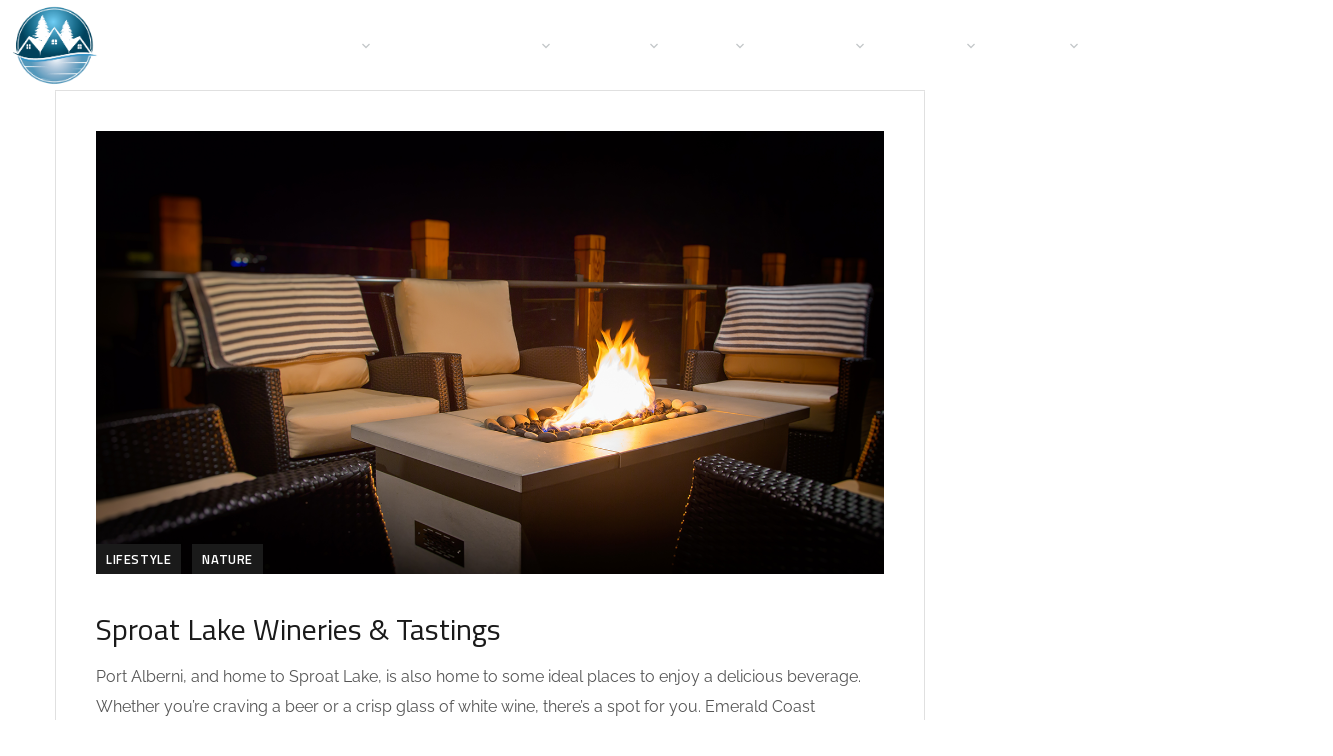

--- FILE ---
content_type: text/html; charset=UTF-8
request_url: https://sproatlakehomes.ca/tag/winery/
body_size: 87217
content:
<!doctype html>
<html lang="en-CA">
<head>
	<meta charset="UTF-8">
	<meta name="viewport" content="width=device-width, initial-scale=1">
	<link rel="profile" href="https://gmpg.org/xfn/11">

	<title>Winery &#8211; Sproat Lake Homes</title>
<meta name='robots' content='max-image-preview:large' />
<link rel='dns-prefetch' href='//fonts.googleapis.com' />
<link rel="alternate" type="application/rss+xml" title="Sproat Lake Homes &raquo; Feed" href="https://sproatlakehomes.ca/feed/" />
<link rel="alternate" type="application/rss+xml" title="Sproat Lake Homes &raquo; Winery Tag Feed" href="https://sproatlakehomes.ca/tag/winery/feed/" />
<style id='wp-img-auto-sizes-contain-inline-css' type='text/css'>
img:is([sizes=auto i],[sizes^="auto," i]){contain-intrinsic-size:3000px 1500px}
/*# sourceURL=wp-img-auto-sizes-contain-inline-css */
</style>
<link rel='stylesheet' id='dashicons-css' href='https://sproatlakehomes.ca/wp-includes/css/dashicons.min.css?ver=6.9' type='text/css' media='all' />
<link rel='stylesheet' id='post-views-counter-frontend-css' href='https://sproatlakehomes.ca/wp-content/plugins/post-views-counter/css/frontend.css?ver=1.7.3' type='text/css' media='all' />
<style id='wp-emoji-styles-inline-css' type='text/css'>

	img.wp-smiley, img.emoji {
		display: inline !important;
		border: none !important;
		box-shadow: none !important;
		height: 1em !important;
		width: 1em !important;
		margin: 0 0.07em !important;
		vertical-align: -0.1em !important;
		background: none !important;
		padding: 0 !important;
	}
/*# sourceURL=wp-emoji-styles-inline-css */
</style>
<link rel='stylesheet' id='wp-block-library-css' href='https://sproatlakehomes.ca/wp-includes/css/dist/block-library/style.min.css?ver=6.9' type='text/css' media='all' />
<style id='global-styles-inline-css' type='text/css'>
:root{--wp--preset--aspect-ratio--square: 1;--wp--preset--aspect-ratio--4-3: 4/3;--wp--preset--aspect-ratio--3-4: 3/4;--wp--preset--aspect-ratio--3-2: 3/2;--wp--preset--aspect-ratio--2-3: 2/3;--wp--preset--aspect-ratio--16-9: 16/9;--wp--preset--aspect-ratio--9-16: 9/16;--wp--preset--color--black: #000000;--wp--preset--color--cyan-bluish-gray: #abb8c3;--wp--preset--color--white: #ffffff;--wp--preset--color--pale-pink: #f78da7;--wp--preset--color--vivid-red: #cf2e2e;--wp--preset--color--luminous-vivid-orange: #ff6900;--wp--preset--color--luminous-vivid-amber: #fcb900;--wp--preset--color--light-green-cyan: #7bdcb5;--wp--preset--color--vivid-green-cyan: #00d084;--wp--preset--color--pale-cyan-blue: #8ed1fc;--wp--preset--color--vivid-cyan-blue: #0693e3;--wp--preset--color--vivid-purple: #9b51e0;--wp--preset--gradient--vivid-cyan-blue-to-vivid-purple: linear-gradient(135deg,rgb(6,147,227) 0%,rgb(155,81,224) 100%);--wp--preset--gradient--light-green-cyan-to-vivid-green-cyan: linear-gradient(135deg,rgb(122,220,180) 0%,rgb(0,208,130) 100%);--wp--preset--gradient--luminous-vivid-amber-to-luminous-vivid-orange: linear-gradient(135deg,rgb(252,185,0) 0%,rgb(255,105,0) 100%);--wp--preset--gradient--luminous-vivid-orange-to-vivid-red: linear-gradient(135deg,rgb(255,105,0) 0%,rgb(207,46,46) 100%);--wp--preset--gradient--very-light-gray-to-cyan-bluish-gray: linear-gradient(135deg,rgb(238,238,238) 0%,rgb(169,184,195) 100%);--wp--preset--gradient--cool-to-warm-spectrum: linear-gradient(135deg,rgb(74,234,220) 0%,rgb(151,120,209) 20%,rgb(207,42,186) 40%,rgb(238,44,130) 60%,rgb(251,105,98) 80%,rgb(254,248,76) 100%);--wp--preset--gradient--blush-light-purple: linear-gradient(135deg,rgb(255,206,236) 0%,rgb(152,150,240) 100%);--wp--preset--gradient--blush-bordeaux: linear-gradient(135deg,rgb(254,205,165) 0%,rgb(254,45,45) 50%,rgb(107,0,62) 100%);--wp--preset--gradient--luminous-dusk: linear-gradient(135deg,rgb(255,203,112) 0%,rgb(199,81,192) 50%,rgb(65,88,208) 100%);--wp--preset--gradient--pale-ocean: linear-gradient(135deg,rgb(255,245,203) 0%,rgb(182,227,212) 50%,rgb(51,167,181) 100%);--wp--preset--gradient--electric-grass: linear-gradient(135deg,rgb(202,248,128) 0%,rgb(113,206,126) 100%);--wp--preset--gradient--midnight: linear-gradient(135deg,rgb(2,3,129) 0%,rgb(40,116,252) 100%);--wp--preset--font-size--small: 13px;--wp--preset--font-size--medium: 20px;--wp--preset--font-size--large: 36px;--wp--preset--font-size--x-large: 42px;--wp--preset--spacing--20: 0.44rem;--wp--preset--spacing--30: 0.67rem;--wp--preset--spacing--40: 1rem;--wp--preset--spacing--50: 1.5rem;--wp--preset--spacing--60: 2.25rem;--wp--preset--spacing--70: 3.38rem;--wp--preset--spacing--80: 5.06rem;--wp--preset--shadow--natural: 6px 6px 9px rgba(0, 0, 0, 0.2);--wp--preset--shadow--deep: 12px 12px 50px rgba(0, 0, 0, 0.4);--wp--preset--shadow--sharp: 6px 6px 0px rgba(0, 0, 0, 0.2);--wp--preset--shadow--outlined: 6px 6px 0px -3px rgb(255, 255, 255), 6px 6px rgb(0, 0, 0);--wp--preset--shadow--crisp: 6px 6px 0px rgb(0, 0, 0);}:where(.is-layout-flex){gap: 0.5em;}:where(.is-layout-grid){gap: 0.5em;}body .is-layout-flex{display: flex;}.is-layout-flex{flex-wrap: wrap;align-items: center;}.is-layout-flex > :is(*, div){margin: 0;}body .is-layout-grid{display: grid;}.is-layout-grid > :is(*, div){margin: 0;}:where(.wp-block-columns.is-layout-flex){gap: 2em;}:where(.wp-block-columns.is-layout-grid){gap: 2em;}:where(.wp-block-post-template.is-layout-flex){gap: 1.25em;}:where(.wp-block-post-template.is-layout-grid){gap: 1.25em;}.has-black-color{color: var(--wp--preset--color--black) !important;}.has-cyan-bluish-gray-color{color: var(--wp--preset--color--cyan-bluish-gray) !important;}.has-white-color{color: var(--wp--preset--color--white) !important;}.has-pale-pink-color{color: var(--wp--preset--color--pale-pink) !important;}.has-vivid-red-color{color: var(--wp--preset--color--vivid-red) !important;}.has-luminous-vivid-orange-color{color: var(--wp--preset--color--luminous-vivid-orange) !important;}.has-luminous-vivid-amber-color{color: var(--wp--preset--color--luminous-vivid-amber) !important;}.has-light-green-cyan-color{color: var(--wp--preset--color--light-green-cyan) !important;}.has-vivid-green-cyan-color{color: var(--wp--preset--color--vivid-green-cyan) !important;}.has-pale-cyan-blue-color{color: var(--wp--preset--color--pale-cyan-blue) !important;}.has-vivid-cyan-blue-color{color: var(--wp--preset--color--vivid-cyan-blue) !important;}.has-vivid-purple-color{color: var(--wp--preset--color--vivid-purple) !important;}.has-black-background-color{background-color: var(--wp--preset--color--black) !important;}.has-cyan-bluish-gray-background-color{background-color: var(--wp--preset--color--cyan-bluish-gray) !important;}.has-white-background-color{background-color: var(--wp--preset--color--white) !important;}.has-pale-pink-background-color{background-color: var(--wp--preset--color--pale-pink) !important;}.has-vivid-red-background-color{background-color: var(--wp--preset--color--vivid-red) !important;}.has-luminous-vivid-orange-background-color{background-color: var(--wp--preset--color--luminous-vivid-orange) !important;}.has-luminous-vivid-amber-background-color{background-color: var(--wp--preset--color--luminous-vivid-amber) !important;}.has-light-green-cyan-background-color{background-color: var(--wp--preset--color--light-green-cyan) !important;}.has-vivid-green-cyan-background-color{background-color: var(--wp--preset--color--vivid-green-cyan) !important;}.has-pale-cyan-blue-background-color{background-color: var(--wp--preset--color--pale-cyan-blue) !important;}.has-vivid-cyan-blue-background-color{background-color: var(--wp--preset--color--vivid-cyan-blue) !important;}.has-vivid-purple-background-color{background-color: var(--wp--preset--color--vivid-purple) !important;}.has-black-border-color{border-color: var(--wp--preset--color--black) !important;}.has-cyan-bluish-gray-border-color{border-color: var(--wp--preset--color--cyan-bluish-gray) !important;}.has-white-border-color{border-color: var(--wp--preset--color--white) !important;}.has-pale-pink-border-color{border-color: var(--wp--preset--color--pale-pink) !important;}.has-vivid-red-border-color{border-color: var(--wp--preset--color--vivid-red) !important;}.has-luminous-vivid-orange-border-color{border-color: var(--wp--preset--color--luminous-vivid-orange) !important;}.has-luminous-vivid-amber-border-color{border-color: var(--wp--preset--color--luminous-vivid-amber) !important;}.has-light-green-cyan-border-color{border-color: var(--wp--preset--color--light-green-cyan) !important;}.has-vivid-green-cyan-border-color{border-color: var(--wp--preset--color--vivid-green-cyan) !important;}.has-pale-cyan-blue-border-color{border-color: var(--wp--preset--color--pale-cyan-blue) !important;}.has-vivid-cyan-blue-border-color{border-color: var(--wp--preset--color--vivid-cyan-blue) !important;}.has-vivid-purple-border-color{border-color: var(--wp--preset--color--vivid-purple) !important;}.has-vivid-cyan-blue-to-vivid-purple-gradient-background{background: var(--wp--preset--gradient--vivid-cyan-blue-to-vivid-purple) !important;}.has-light-green-cyan-to-vivid-green-cyan-gradient-background{background: var(--wp--preset--gradient--light-green-cyan-to-vivid-green-cyan) !important;}.has-luminous-vivid-amber-to-luminous-vivid-orange-gradient-background{background: var(--wp--preset--gradient--luminous-vivid-amber-to-luminous-vivid-orange) !important;}.has-luminous-vivid-orange-to-vivid-red-gradient-background{background: var(--wp--preset--gradient--luminous-vivid-orange-to-vivid-red) !important;}.has-very-light-gray-to-cyan-bluish-gray-gradient-background{background: var(--wp--preset--gradient--very-light-gray-to-cyan-bluish-gray) !important;}.has-cool-to-warm-spectrum-gradient-background{background: var(--wp--preset--gradient--cool-to-warm-spectrum) !important;}.has-blush-light-purple-gradient-background{background: var(--wp--preset--gradient--blush-light-purple) !important;}.has-blush-bordeaux-gradient-background{background: var(--wp--preset--gradient--blush-bordeaux) !important;}.has-luminous-dusk-gradient-background{background: var(--wp--preset--gradient--luminous-dusk) !important;}.has-pale-ocean-gradient-background{background: var(--wp--preset--gradient--pale-ocean) !important;}.has-electric-grass-gradient-background{background: var(--wp--preset--gradient--electric-grass) !important;}.has-midnight-gradient-background{background: var(--wp--preset--gradient--midnight) !important;}.has-small-font-size{font-size: var(--wp--preset--font-size--small) !important;}.has-medium-font-size{font-size: var(--wp--preset--font-size--medium) !important;}.has-large-font-size{font-size: var(--wp--preset--font-size--large) !important;}.has-x-large-font-size{font-size: var(--wp--preset--font-size--x-large) !important;}
/*# sourceURL=global-styles-inline-css */
</style>

<style id='classic-theme-styles-inline-css' type='text/css'>
/*! This file is auto-generated */
.wp-block-button__link{color:#fff;background-color:#32373c;border-radius:9999px;box-shadow:none;text-decoration:none;padding:calc(.667em + 2px) calc(1.333em + 2px);font-size:1.125em}.wp-block-file__button{background:#32373c;color:#fff;text-decoration:none}
/*# sourceURL=/wp-includes/css/classic-themes.min.css */
</style>
<link rel='stylesheet' id='contact-form-7-css' href='https://sproatlakehomes.ca/wp-content/plugins/contact-form-7/includes/css/styles.css?ver=6.1.4' type='text/css' media='all' />
<link rel='stylesheet' id='rs-plugin-settings-css' href='https://sproatlakehomes.ca/wp-content/plugins/revslider/public/assets/css/rs6.css?ver=6.3.3' type='text/css' media='all' />
<style id='rs-plugin-settings-inline-css' type='text/css'>
#rs-demo-id {}
/*# sourceURL=rs-plugin-settings-inline-css */
</style>
<link rel='stylesheet' id='theratio-fonts-css' href='https://fonts.googleapis.com/css?family=Raleway%3A300%2C300i%2C400%2C400i%2C500%2C500i%2C600%2C600i%2C700%2C700i%2C800%2C800i%2C900%2C900i%7CTitillium+Web%3A300%2C300i%2C400%2C400i%2C600%2C600i%2C700%2C700i%2C900%7CJosefin+Sans%3A300%2C300i%2C400%2C400i%2C500%2C500i%2C600%2C600i%2C700%2C700i&#038;subset=latin%2Clatin-ext' type='text/css' media='all' />
<link rel='stylesheet' id='bootstrap-css' href='https://sproatlakehomes.ca/wp-content/themes/theratio/css/bootstrap.css?ver=4.0' type='text/css' media='all' />
<link rel='stylesheet' id='theratio-awesome-font-css' href='https://sproatlakehomes.ca/wp-content/themes/theratio/css/font-awesome.min.css?ver=6.9' type='text/css' media='all' />
<link rel='stylesheet' id='theratio-flaticon-font-css' href='https://sproatlakehomes.ca/wp-content/themes/theratio/css/flaticon.css?ver=6.9' type='text/css' media='all' />
<link rel='stylesheet' id='swiper-slider-css' href='https://sproatlakehomes.ca/wp-content/themes/theratio/css/swiper.min.css?ver=6.9' type='text/css' media='all' />
<link rel='stylesheet' id='lightgallery-css' href='https://sproatlakehomes.ca/wp-content/themes/theratio/css/lightgallery.css?ver=6.9' type='text/css' media='all' />
<link rel='stylesheet' id='theratio-style-css' href='https://sproatlakehomes.ca/wp-content/themes/theratio/style.css?ver=6.9' type='text/css' media='all' />
<link rel='stylesheet' id='theratio-preload-css' href='https://sproatlakehomes.ca/wp-content/themes/theratio/css/royal-preload.css?ver=6.9' type='text/css' media='all' />
<script type="text/javascript" src="https://sproatlakehomes.ca/wp-includes/js/jquery/jquery.min.js?ver=3.7.1" id="jquery-core-js"></script>
<script type="text/javascript" src="https://sproatlakehomes.ca/wp-includes/js/jquery/jquery-migrate.min.js?ver=3.4.1" id="jquery-migrate-js"></script>
<script type="text/javascript" id="theratio_scripts-js-extra">
/* <![CDATA[ */
var theratio_loadmore_params = {"ajaxurl":"https://sproatlakehomes.ca/wp-admin/admin-ajax.php"};
//# sourceURL=theratio_scripts-js-extra
/* ]]> */
</script>
<script type="text/javascript" src="https://sproatlakehomes.ca/wp-content/themes/theratio/js/myloadmore.js?ver=1769035095" id="theratio_scripts-js"></script>
<script type="text/javascript" src="https://sproatlakehomes.ca/wp-content/plugins/revslider/public/assets/js/rbtools.min.js?ver=6.3.3" id="tp-tools-js"></script>
<script type="text/javascript" src="https://sproatlakehomes.ca/wp-content/plugins/revslider/public/assets/js/rs6.min.js?ver=6.3.3" id="revmin-js"></script>
<link rel="https://api.w.org/" href="https://sproatlakehomes.ca/wp-json/" /><link rel="alternate" title="JSON" type="application/json" href="https://sproatlakehomes.ca/wp-json/wp/v2/tags/52" /><link rel="EditURI" type="application/rsd+xml" title="RSD" href="https://sproatlakehomes.ca/xmlrpc.php?rsd" />
<meta name="generator" content="WordPress 6.9" />
<meta name="generator" content="Elementor 3.30.0; features: additional_custom_breakpoints; settings: css_print_method-external, google_font-enabled, font_display-auto">
			<style>
				.e-con.e-parent:nth-of-type(n+4):not(.e-lazyloaded):not(.e-no-lazyload),
				.e-con.e-parent:nth-of-type(n+4):not(.e-lazyloaded):not(.e-no-lazyload) * {
					background-image: none !important;
				}
				@media screen and (max-height: 1024px) {
					.e-con.e-parent:nth-of-type(n+3):not(.e-lazyloaded):not(.e-no-lazyload),
					.e-con.e-parent:nth-of-type(n+3):not(.e-lazyloaded):not(.e-no-lazyload) * {
						background-image: none !important;
					}
				}
				@media screen and (max-height: 640px) {
					.e-con.e-parent:nth-of-type(n+2):not(.e-lazyloaded):not(.e-no-lazyload),
					.e-con.e-parent:nth-of-type(n+2):not(.e-lazyloaded):not(.e-no-lazyload) * {
						background-image: none !important;
					}
				}
			</style>
			<meta name="generator" content="Powered by Slider Revolution 6.3.3 - responsive, Mobile-Friendly Slider Plugin for WordPress with comfortable drag and drop interface." />
<link rel="icon" href="https://sproatlakehomes.ca/wp-content/uploads/2020/08/cropped-SLH-Logo-1-32x32.png" sizes="32x32" />
<link rel="icon" href="https://sproatlakehomes.ca/wp-content/uploads/2020/08/cropped-SLH-Logo-1-192x192.png" sizes="192x192" />
<link rel="apple-touch-icon" href="https://sproatlakehomes.ca/wp-content/uploads/2020/08/cropped-SLH-Logo-1-180x180.png" />
<meta name="msapplication-TileImage" content="https://sproatlakehomes.ca/wp-content/uploads/2020/08/cropped-SLH-Logo-1-270x270.png" />
<script type="text/javascript">function setREVStartSize(e){
			//window.requestAnimationFrame(function() {				 
				window.RSIW = window.RSIW===undefined ? window.innerWidth : window.RSIW;	
				window.RSIH = window.RSIH===undefined ? window.innerHeight : window.RSIH;	
				try {								
					var pw = document.getElementById(e.c).parentNode.offsetWidth,
						newh;
					pw = pw===0 || isNaN(pw) ? window.RSIW : pw;
					e.tabw = e.tabw===undefined ? 0 : parseInt(e.tabw);
					e.thumbw = e.thumbw===undefined ? 0 : parseInt(e.thumbw);
					e.tabh = e.tabh===undefined ? 0 : parseInt(e.tabh);
					e.thumbh = e.thumbh===undefined ? 0 : parseInt(e.thumbh);
					e.tabhide = e.tabhide===undefined ? 0 : parseInt(e.tabhide);
					e.thumbhide = e.thumbhide===undefined ? 0 : parseInt(e.thumbhide);
					e.mh = e.mh===undefined || e.mh=="" || e.mh==="auto" ? 0 : parseInt(e.mh,0);		
					if(e.layout==="fullscreen" || e.l==="fullscreen") 						
						newh = Math.max(e.mh,window.RSIH);					
					else{					
						e.gw = Array.isArray(e.gw) ? e.gw : [e.gw];
						for (var i in e.rl) if (e.gw[i]===undefined || e.gw[i]===0) e.gw[i] = e.gw[i-1];					
						e.gh = e.el===undefined || e.el==="" || (Array.isArray(e.el) && e.el.length==0)? e.gh : e.el;
						e.gh = Array.isArray(e.gh) ? e.gh : [e.gh];
						for (var i in e.rl) if (e.gh[i]===undefined || e.gh[i]===0) e.gh[i] = e.gh[i-1];
											
						var nl = new Array(e.rl.length),
							ix = 0,						
							sl;					
						e.tabw = e.tabhide>=pw ? 0 : e.tabw;
						e.thumbw = e.thumbhide>=pw ? 0 : e.thumbw;
						e.tabh = e.tabhide>=pw ? 0 : e.tabh;
						e.thumbh = e.thumbhide>=pw ? 0 : e.thumbh;					
						for (var i in e.rl) nl[i] = e.rl[i]<window.RSIW ? 0 : e.rl[i];
						sl = nl[0];									
						for (var i in nl) if (sl>nl[i] && nl[i]>0) { sl = nl[i]; ix=i;}															
						var m = pw>(e.gw[ix]+e.tabw+e.thumbw) ? 1 : (pw-(e.tabw+e.thumbw)) / (e.gw[ix]);					
						newh =  (e.gh[ix] * m) + (e.tabh + e.thumbh);
					}				
					if(window.rs_init_css===undefined) window.rs_init_css = document.head.appendChild(document.createElement("style"));					
					document.getElementById(e.c).height = newh+"px";
					window.rs_init_css.innerHTML += "#"+e.c+"_wrapper { height: "+newh+"px }";				
				} catch(e){
					console.log("Failure at Presize of Slider:" + e)
				}					   
			//});
		  };</script>
		<style type="text/css" id="wp-custom-css">
			.blog-post .entry-media img{
	width: 100%;
}
.widget_media_image img{
	width: 100%;
}
.style-2 .octf-cta-header .h-search-form-field{ right: 0; }

.page-id-3355 .side-panel{
	right: auto;
	left: 0;
	transform: translateX(-100%);
}
.page-id-3355 .side-panel.side-panel-open{
	transform: translateX(0);
}		</style>
		<style id="kirki-inline-styles">.page-header{background-image:url("https://sproatlakehomes.ca/wp-content/themes/theratio/images/bg-pheader.jpg");}body.royal_preloader{color:#1a1a1a;}#royal_preloader.royal_preloader_progress .royal_preloader_meter{background-color:#9f9e9e;}#royal_preloader.royal_preloader_progress .royal_preloader_percentage, #royal_preloader.royal_preloader_logo .royal_preloader_percentage, #royal_preloader.royal_preloader_scale_text .royal_preloader_loader{font-family:Josefin Sans;font-size:20px;font-weight:400;letter-spacing:0px;line-height:40px;color:#9f9e9e;}@media (max-width: 767px){}@media (min-width: 768px) and (max-width: 1024px){}@media (min-width: 1024px){}/* vietnamese */
@font-face {
  font-family: 'Josefin Sans';
  font-style: normal;
  font-weight: 400;
  font-display: swap;
  src: url(https://sproatlakehomes.ca/wp-content/fonts/josefin-sans/Qw3PZQNVED7rKGKxtqIqX5E-AVSJrOCfjY46_DjQbMlhLzTs.woff2) format('woff2');
  unicode-range: U+0102-0103, U+0110-0111, U+0128-0129, U+0168-0169, U+01A0-01A1, U+01AF-01B0, U+0300-0301, U+0303-0304, U+0308-0309, U+0323, U+0329, U+1EA0-1EF9, U+20AB;
}
/* latin-ext */
@font-face {
  font-family: 'Josefin Sans';
  font-style: normal;
  font-weight: 400;
  font-display: swap;
  src: url(https://sproatlakehomes.ca/wp-content/fonts/josefin-sans/Qw3PZQNVED7rKGKxtqIqX5E-AVSJrOCfjY46_DjQbMhhLzTs.woff2) format('woff2');
  unicode-range: U+0100-02BA, U+02BD-02C5, U+02C7-02CC, U+02CE-02D7, U+02DD-02FF, U+0304, U+0308, U+0329, U+1D00-1DBF, U+1E00-1E9F, U+1EF2-1EFF, U+2020, U+20A0-20AB, U+20AD-20C0, U+2113, U+2C60-2C7F, U+A720-A7FF;
}
/* latin */
@font-face {
  font-family: 'Josefin Sans';
  font-style: normal;
  font-weight: 400;
  font-display: swap;
  src: url(https://sproatlakehomes.ca/wp-content/fonts/josefin-sans/Qw3PZQNVED7rKGKxtqIqX5E-AVSJrOCfjY46_DjQbMZhLw.woff2) format('woff2');
  unicode-range: U+0000-00FF, U+0131, U+0152-0153, U+02BB-02BC, U+02C6, U+02DA, U+02DC, U+0304, U+0308, U+0329, U+2000-206F, U+20AC, U+2122, U+2191, U+2193, U+2212, U+2215, U+FEFF, U+FFFD;
}/* vietnamese */
@font-face {
  font-family: 'Josefin Sans';
  font-style: normal;
  font-weight: 400;
  font-display: swap;
  src: url(https://sproatlakehomes.ca/wp-content/fonts/josefin-sans/Qw3PZQNVED7rKGKxtqIqX5E-AVSJrOCfjY46_DjQbMlhLzTs.woff2) format('woff2');
  unicode-range: U+0102-0103, U+0110-0111, U+0128-0129, U+0168-0169, U+01A0-01A1, U+01AF-01B0, U+0300-0301, U+0303-0304, U+0308-0309, U+0323, U+0329, U+1EA0-1EF9, U+20AB;
}
/* latin-ext */
@font-face {
  font-family: 'Josefin Sans';
  font-style: normal;
  font-weight: 400;
  font-display: swap;
  src: url(https://sproatlakehomes.ca/wp-content/fonts/josefin-sans/Qw3PZQNVED7rKGKxtqIqX5E-AVSJrOCfjY46_DjQbMhhLzTs.woff2) format('woff2');
  unicode-range: U+0100-02BA, U+02BD-02C5, U+02C7-02CC, U+02CE-02D7, U+02DD-02FF, U+0304, U+0308, U+0329, U+1D00-1DBF, U+1E00-1E9F, U+1EF2-1EFF, U+2020, U+20A0-20AB, U+20AD-20C0, U+2113, U+2C60-2C7F, U+A720-A7FF;
}
/* latin */
@font-face {
  font-family: 'Josefin Sans';
  font-style: normal;
  font-weight: 400;
  font-display: swap;
  src: url(https://sproatlakehomes.ca/wp-content/fonts/josefin-sans/Qw3PZQNVED7rKGKxtqIqX5E-AVSJrOCfjY46_DjQbMZhLw.woff2) format('woff2');
  unicode-range: U+0000-00FF, U+0131, U+0152-0153, U+02BB-02BC, U+02C6, U+02DA, U+02DC, U+0304, U+0308, U+0329, U+2000-206F, U+20AC, U+2122, U+2191, U+2193, U+2212, U+2215, U+FEFF, U+FFFD;
}/* vietnamese */
@font-face {
  font-family: 'Josefin Sans';
  font-style: normal;
  font-weight: 400;
  font-display: swap;
  src: url(https://sproatlakehomes.ca/wp-content/fonts/josefin-sans/Qw3PZQNVED7rKGKxtqIqX5E-AVSJrOCfjY46_DjQbMlhLzTs.woff2) format('woff2');
  unicode-range: U+0102-0103, U+0110-0111, U+0128-0129, U+0168-0169, U+01A0-01A1, U+01AF-01B0, U+0300-0301, U+0303-0304, U+0308-0309, U+0323, U+0329, U+1EA0-1EF9, U+20AB;
}
/* latin-ext */
@font-face {
  font-family: 'Josefin Sans';
  font-style: normal;
  font-weight: 400;
  font-display: swap;
  src: url(https://sproatlakehomes.ca/wp-content/fonts/josefin-sans/Qw3PZQNVED7rKGKxtqIqX5E-AVSJrOCfjY46_DjQbMhhLzTs.woff2) format('woff2');
  unicode-range: U+0100-02BA, U+02BD-02C5, U+02C7-02CC, U+02CE-02D7, U+02DD-02FF, U+0304, U+0308, U+0329, U+1D00-1DBF, U+1E00-1E9F, U+1EF2-1EFF, U+2020, U+20A0-20AB, U+20AD-20C0, U+2113, U+2C60-2C7F, U+A720-A7FF;
}
/* latin */
@font-face {
  font-family: 'Josefin Sans';
  font-style: normal;
  font-weight: 400;
  font-display: swap;
  src: url(https://sproatlakehomes.ca/wp-content/fonts/josefin-sans/Qw3PZQNVED7rKGKxtqIqX5E-AVSJrOCfjY46_DjQbMZhLw.woff2) format('woff2');
  unicode-range: U+0000-00FF, U+0131, U+0152-0153, U+02BB-02BC, U+02C6, U+02DA, U+02DC, U+0304, U+0308, U+0329, U+2000-206F, U+20AC, U+2122, U+2191, U+2193, U+2212, U+2215, U+FEFF, U+FFFD;
}</style><link rel='stylesheet' id='elementor-frontend-css' href='https://sproatlakehomes.ca/wp-content/plugins/elementor/assets/css/frontend.min.css?ver=3.30.0' type='text/css' media='all' />
<link rel='stylesheet' id='elementor-post-2724-css' href='https://sproatlakehomes.ca/wp-content/uploads/elementor/css/post-2724.css?ver=1751497432' type='text/css' media='all' />
<link rel='stylesheet' id='elementor-post-2888-css' href='https://sproatlakehomes.ca/wp-content/uploads/elementor/css/post-2888.css?ver=1751497432' type='text/css' media='all' />
<link rel='stylesheet' id='elementor-post-2831-css' href='https://sproatlakehomes.ca/wp-content/uploads/elementor/css/post-2831.css?ver=1751497432' type='text/css' media='all' />
<link rel='stylesheet' id='swiper-css' href='https://sproatlakehomes.ca/wp-content/plugins/elementor/assets/lib/swiper/v8/css/swiper.min.css?ver=8.4.5' type='text/css' media='all' />
<link rel='stylesheet' id='e-swiper-css' href='https://sproatlakehomes.ca/wp-content/plugins/elementor/assets/css/conditionals/e-swiper.min.css?ver=3.30.0' type='text/css' media='all' />
<link rel='stylesheet' id='widget-image-gallery-css' href='https://sproatlakehomes.ca/wp-content/plugins/elementor/assets/css/widget-image-gallery.min.css?ver=3.30.0' type='text/css' media='all' />
<link rel='stylesheet' id='widget-icon-list-css' href='https://sproatlakehomes.ca/wp-content/plugins/elementor/assets/css/widget-icon-list.min.css?ver=3.30.0' type='text/css' media='all' />
<link rel='stylesheet' id='widget-social-icons-css' href='https://sproatlakehomes.ca/wp-content/plugins/elementor/assets/css/widget-social-icons.min.css?ver=3.30.0' type='text/css' media='all' />
<link rel='stylesheet' id='e-apple-webkit-css' href='https://sproatlakehomes.ca/wp-content/plugins/elementor/assets/css/conditionals/apple-webkit.min.css?ver=3.30.0' type='text/css' media='all' />
<link rel='stylesheet' id='elementor-post-6-css' href='https://sproatlakehomes.ca/wp-content/uploads/elementor/css/post-6.css?ver=1768257612' type='text/css' media='all' />
<link rel='stylesheet' id='widget-image-css' href='https://sproatlakehomes.ca/wp-content/plugins/elementor/assets/css/widget-image.min.css?ver=3.30.0' type='text/css' media='all' />
<link rel='stylesheet' id='widget-heading-css' href='https://sproatlakehomes.ca/wp-content/plugins/elementor/assets/css/widget-heading.min.css?ver=3.30.0' type='text/css' media='all' />
<link rel='stylesheet' id='elementor-icons-css' href='https://sproatlakehomes.ca/wp-content/plugins/elementor/assets/lib/eicons/css/elementor-icons.min.css?ver=5.43.0' type='text/css' media='all' />
<link rel='stylesheet' id='elementor-post-8-css' href='https://sproatlakehomes.ca/wp-content/uploads/elementor/css/post-8.css?ver=1751497432' type='text/css' media='all' />
<link rel='stylesheet' id='elementor-gf-local-raleway-css' href='https://sproatlakehomes.ca/wp-content/uploads/elementor/google-fonts/css/raleway.css?ver=1743179630' type='text/css' media='all' />
<link rel='stylesheet' id='elementor-gf-local-roboto-css' href='https://sproatlakehomes.ca/wp-content/uploads/elementor/google-fonts/css/roboto.css?ver=1743179622' type='text/css' media='all' />
<link rel='stylesheet' id='elementor-gf-local-robotoslab-css' href='https://sproatlakehomes.ca/wp-content/uploads/elementor/google-fonts/css/robotoslab.css?ver=1743179624' type='text/css' media='all' />
<link rel='stylesheet' id='elementor-icons-shared-0-css' href='https://sproatlakehomes.ca/wp-content/plugins/elementor/assets/lib/font-awesome/css/fontawesome.min.css?ver=5.15.3' type='text/css' media='all' />
<link rel='stylesheet' id='elementor-icons-fa-brands-css' href='https://sproatlakehomes.ca/wp-content/plugins/elementor/assets/lib/font-awesome/css/brands.min.css?ver=5.15.3' type='text/css' media='all' />
<link rel='stylesheet' id='elementor-icons-fa-solid-css' href='https://sproatlakehomes.ca/wp-content/plugins/elementor/assets/lib/font-awesome/css/solid.min.css?ver=5.15.3' type='text/css' media='all' />
</head>

<body class="archive tag tag-winery tag-52 wp-theme-theratio header-horizontal royal_preloader elementor-default elementor-kit-8">
<div id="royal_preloader" data-mode="progress"
            data-width="155"
            data-height="48"
            data-color="#222"
            data-bgcolor="#1a1a1a"
            data-url="https://sproatlakehomes.ca/wp-content/themes/theratio/images/logo-dark.svg"
            data-text="theratio - interior design"></div>
<div id="page" class="site">

<!-- #site-header-open -->
<header id="site-header" class="site-header header-transparent">

    <!-- #header-desktop-open -->
    
    <div class="header-desktop">		<div data-elementor-type="wp-post" data-elementor-id="2724" class="elementor elementor-2724">
						<section class="elementor-section elementor-top-section elementor-element elementor-element-1e72f5b is-fixed elementor-section-full_width elementor-section-height-default elementor-section-height-default" data-id="1e72f5b" data-element_type="section" data-settings="{&quot;background_background&quot;:&quot;classic&quot;}">
						<div class="elementor-container elementor-column-gap-no">
					<div class="elementor-column elementor-col-25 elementor-top-column elementor-element elementor-element-870e27c ot-flex-column-vertical" data-id="870e27c" data-element_type="column">
			<div class="elementor-widget-wrap elementor-element-populated">
						<div class="elementor-element elementor-element-beae66d elementor-widget elementor-widget-ilogo" data-id="beae66d" data-element_type="widget" data-widget_type="ilogo.default">
				<div class="elementor-widget-container">
								
	    	<div class="the-logo">
				<a href="https://sproatlakehomes.ca/">
					<img src="http://sproatlakehomes.ca/wp-content/uploads/2020/12/morespaceslh.png" alt="Sproat Lake Homes">
				</a>			        
		    </div>
		    
	    				</div>
				</div>
					</div>
		</div>
				<div class="elementor-column elementor-col-50 elementor-top-column elementor-element elementor-element-51f7b17 ot-flex-column-horizontal" data-id="51f7b17" data-element_type="column">
			<div class="elementor-widget-wrap elementor-element-populated">
						<div class="elementor-element elementor-element-a80b0c8 elementor-widget elementor-widget-imenu" data-id="a80b0c8" data-element_type="widget" data-widget_type="imenu.default">
				<div class="elementor-widget-container">
										    	<nav id="site-navigation" class="main-navigation ">			
					<ul id="primary-menu" class="menu"><li id="menu-item-4710" class="menu-item menu-item-type-post_type menu-item-object-page menu-item-home menu-item-4710"><a href="https://sproatlakehomes.ca/">Home</a></li>
<li id="menu-item-4711" class="menu-item menu-item-type-custom menu-item-object-custom menu-item-has-children menu-item-4711"><a target="_blank" href="https://homes.sproatlakehomes.ca/">Properties</a>
<ul class="sub-menu">
	<li id="menu-item-6856" class="menu-item menu-item-type-custom menu-item-object-custom menu-item-6856"><a href="https://homes.sproatlakehomes.ca/featured-real-estate/">Featured Properties</a></li>
	<li id="menu-item-6644" class="menu-item menu-item-type-custom menu-item-object-custom menu-item-6644"><a target="_blank" href="https://homes.sproatlakehomes.ca/">Property Search</a></li>
	<li id="menu-item-6850" class="menu-item menu-item-type-custom menu-item-object-custom menu-item-6850"><a href="https://homes.sproatlakehomes.ca/vancouver-island-mls-properties/">Vancouver Island MLS Properties</a></li>
</ul>
</li>
<li id="menu-item-6547" class="menu-item menu-item-type-custom menu-item-object-custom menu-item-6547"><a href="/blog-grid">Blog</a></li>
<li id="menu-item-4712" class="menu-item menu-item-type-custom menu-item-object-custom menu-item-has-children menu-item-4712"><a href="#">Buyers</a>
<ul class="sub-menu">
	<li id="menu-item-5115" class="menu-item menu-item-type-custom menu-item-object-custom menu-item-5115"><a href="/buying-real-estate">Buying Real Estate</a></li>
	<li id="menu-item-5116" class="menu-item menu-item-type-custom menu-item-object-custom menu-item-5116"><a href="/our-guarantee">Our Guarantee</a></li>
	<li id="menu-item-5117" class="menu-item menu-item-type-custom menu-item-object-custom menu-item-5117"><a href="/first-time-home-buying">First Time Home Buying</a></li>
	<li id="menu-item-5118" class="menu-item menu-item-type-custom menu-item-object-custom menu-item-5118"><a href="/out-of-country-property-purchase">Out of Country Property Purchase</a></li>
</ul>
</li>
<li id="menu-item-4713" class="menu-item menu-item-type-custom menu-item-object-custom menu-item-has-children menu-item-4713"><a href="#">Sellers</a>
<ul class="sub-menu">
	<li id="menu-item-5145" class="menu-item menu-item-type-custom menu-item-object-custom menu-item-5145"><a href="/selling-real-estate">Selling Real Estate</a></li>
	<li id="menu-item-5146" class="menu-item menu-item-type-custom menu-item-object-custom menu-item-5146"><a href="/marketing-plan">Marketing Plan</a></li>
</ul>
</li>
<li id="menu-item-4714" class="menu-item menu-item-type-custom menu-item-object-custom menu-item-has-children menu-item-4714"><a href="#">Info</a>
<ul class="sub-menu">
	<li id="menu-item-5194" class="menu-item menu-item-type-custom menu-item-object-custom menu-item-5194"><a href="/portfolio/area-information">Area Information</a></li>
	<li id="menu-item-5337" class="menu-item menu-item-type-custom menu-item-object-custom menu-item-5337"><a href="/portfolio/alberni-valley-fishing-capital">Alberni Valley Fishing Capital</a></li>
	<li id="menu-item-5336" class="menu-item menu-item-type-custom menu-item-object-custom menu-item-5336"><a href="/portfolio/recreational-living">Recreational Living</a></li>
	<li id="menu-item-5338" class="menu-item menu-item-type-custom menu-item-object-custom menu-item-5338"><a href="/portfolio/location-and-amenities">Location and Amenities</a></li>
	<li id="menu-item-6895" class="menu-item menu-item-type-post_type menu-item-object-page menu-item-6895"><a href="https://sproatlakehomes.ca/sproat-lake-martin-mars-water-bombers/">Martin Mars Water Bombers</a></li>
	<li id="menu-item-5182" class="menu-item menu-item-type-custom menu-item-object-custom menu-item-5182"><a href="/portfolio/sproat-lake-homes">Sproat Lake Homes</a></li>
	<li id="menu-item-5339" class="menu-item menu-item-type-custom menu-item-object-custom menu-item-5339"><a href="/portfolio/sproat-lake-residents">Sproat Lake Residents</a></li>
	<li id="menu-item-6863" class="menu-item menu-item-type-post_type menu-item-object-page menu-item-6863"><a href="https://sproatlakehomes.ca/sproat-lake-summer-recreation/">Sproat Lake Summer Recreation</a></li>
	<li id="menu-item-5340" class="menu-item menu-item-type-custom menu-item-object-custom menu-item-5340"><a href="/portfolio/sproat-lake-waterfalls">Sproat Lake Waterfalls</a></li>
	<li id="menu-item-5341" class="menu-item menu-item-type-custom menu-item-object-custom menu-item-5341"><a href="/portfolio/sproat-lake-winters">Winter at Sproat Lake</a></li>
</ul>
</li>
<li id="menu-item-4715" class="menu-item menu-item-type-custom menu-item-object-custom menu-item-has-children menu-item-4715"><a href="#">About Us</a>
<ul class="sub-menu">
	<li id="menu-item-5634" class="menu-item menu-item-type-custom menu-item-object-custom menu-item-5634"><a href="/about-us">About Us</a></li>
	<li id="menu-item-5605" class="menu-item menu-item-type-custom menu-item-object-custom menu-item-5605"><a href="/commercials">Commercials</a></li>
	<li id="menu-item-6132" class="menu-item menu-item-type-custom menu-item-object-custom menu-item-has-children menu-item-6132"><a href="/our-group">Our Group</a>
	<ul class="sub-menu">
		<li id="menu-item-6133" class="menu-item menu-item-type-custom menu-item-object-custom menu-item-6133"><a href="/dave-koszegi">Dave Koszegi</a></li>
		<li id="menu-item-6134" class="menu-item menu-item-type-custom menu-item-object-custom menu-item-6134"><a href="/randi-clayton">Randi Clayton</a></li>
		<li id="menu-item-6135" class="menu-item menu-item-type-custom menu-item-object-custom menu-item-6135"><a href="/john-clark">John Clark</a></li>
		<li id="menu-item-6136" class="menu-item menu-item-type-custom menu-item-object-custom menu-item-6136"><a href="/leona-dolling">Leona Dolling</a></li>
		<li id="menu-item-6305" class="menu-item menu-item-type-custom menu-item-object-custom menu-item-6305"><a href="/monica-stephen">Monica Stephen</a></li>
		<li id="menu-item-6137" class="menu-item menu-item-type-custom menu-item-object-custom menu-item-6137"><a href="/bobby-toor">Bobby Toor</a></li>
		<li id="menu-item-6963" class="menu-item menu-item-type-custom menu-item-object-custom menu-item-6963"><a href="/james-brook">James Brook</a></li>
	</ul>
</li>
</ul>
</li>
<li id="menu-item-4716" class="menu-item menu-item-type-custom menu-item-object-custom menu-item-has-children menu-item-4716"><a href="/contact">Contact</a>
<ul class="sub-menu">
	<li id="menu-item-7275" class="menu-item menu-item-type-custom menu-item-object-custom menu-item-7275"><a href="https://www.dkg.ca/">DKG</a></li>
	<li id="menu-item-7276" class="menu-item menu-item-type-custom menu-item-object-custom menu-item-7276"><a href="https://buybamfield.com/">Buy Bamfield</a></li>
</ul>
</li>
<li id="menu-item-6727" class="menu-item menu-item-type-custom menu-item-object-custom menu-item-has-children menu-item-6727"><a href="#">Forms</a>
<ul class="sub-menu">
	<li id="menu-item-6707" class="menu-item menu-item-type-custom menu-item-object-custom menu-item-6707"><a href="/sproat-database-form">Sign Up To Receive Sproat Lake listings!</a></li>
	<li id="menu-item-6708" class="menu-item menu-item-type-custom menu-item-object-custom menu-item-6708"><a href="/home-evaluation">What Is Your Sproat Lake Home Worth?</a></li>
</ul>
</li>
</ul>				</nav>
		    	    				</div>
				</div>
					</div>
		</div>
				<div class="elementor-column elementor-col-25 elementor-top-column elementor-element elementor-element-a004cb7 ot-flex-column-horizontal" data-id="a004cb7" data-element_type="column">
			<div class="elementor-widget-wrap">
							</div>
		</div>
					</div>
		</section>
				</div>
		</div>    
    <!-- #header-desktop-close -->

    <!-- #header-mobile-open -->
    
    <div class="header-mobile">		<div data-elementor-type="wp-post" data-elementor-id="2888" class="elementor elementor-2888">
						<section class="elementor-section elementor-top-section elementor-element elementor-element-04a6a8c elementor-section-full_width is-fixed elementor-section-height-default elementor-section-height-default" data-id="04a6a8c" data-element_type="section" data-settings="{&quot;background_background&quot;:&quot;classic&quot;}">
						<div class="elementor-container elementor-column-gap-no">
					<div class="elementor-column elementor-col-50 elementor-top-column elementor-element elementor-element-3a762e9 ot-flex-column-vertical" data-id="3a762e9" data-element_type="column">
			<div class="elementor-widget-wrap elementor-element-populated">
						<div class="elementor-element elementor-element-cc92b3e elementor-widget elementor-widget-ilogo" data-id="cc92b3e" data-element_type="widget" data-widget_type="ilogo.default">
				<div class="elementor-widget-container">
								
	    	<div class="the-logo">
				<a href="https://sproatlakehomes.ca/">
					<img src="http://sproatlakehomes.ca/wp-content/uploads/2020/04/morespaceslh.png" alt="Sproat Lake Homes">
				</a>			        
		    </div>
		    
	    				</div>
				</div>
					</div>
		</div>
				<div class="elementor-column elementor-col-50 elementor-top-column elementor-element elementor-element-dc13405 ot-flex-column-horizontal" data-id="dc13405" data-element_type="column">
			<div class="elementor-widget-wrap elementor-element-populated">
						<div class="elementor-element elementor-element-c4b6577 elementor-widget elementor-widget-imenu_mobile" data-id="c4b6577" data-element_type="widget" data-widget_type="imenu_mobile.default">
				<div class="elementor-widget-container">
								
	    	<div class="octf-menu-mobile octf-cta-header">
				<div id="mmenu-toggle" class="mmenu-toggle">
					<button><i class="ot-flaticon-menu"></i></button>
				</div>
				<div class="site-overlay mmenu-overlay"></div>
				<div id="mmenu-wrapper" class="mmenu-wrapper on-right">
					<div class="mmenu-inner">
						<a class="mmenu-close" href="#"><i class="ot-flaticon-right-arrow"></i></a>
						<div class="mobile-nav">
							<ul id="menu-real-main-menu" class="mobile_mainmenu none-style"><li class="menu-item menu-item-type-post_type menu-item-object-page menu-item-home menu-item-4710"><a href="https://sproatlakehomes.ca/">Home</a></li>
<li class="menu-item menu-item-type-custom menu-item-object-custom menu-item-has-children menu-item-4711"><a target="_blank" href="https://homes.sproatlakehomes.ca/">Properties</a>
<ul class="sub-menu">
	<li class="menu-item menu-item-type-custom menu-item-object-custom menu-item-6856"><a href="https://homes.sproatlakehomes.ca/featured-real-estate/">Featured Properties</a></li>
	<li class="menu-item menu-item-type-custom menu-item-object-custom menu-item-6644"><a target="_blank" href="https://homes.sproatlakehomes.ca/">Property Search</a></li>
	<li class="menu-item menu-item-type-custom menu-item-object-custom menu-item-6850"><a href="https://homes.sproatlakehomes.ca/vancouver-island-mls-properties/">Vancouver Island MLS Properties</a></li>
</ul>
</li>
<li class="menu-item menu-item-type-custom menu-item-object-custom menu-item-6547"><a href="/blog-grid">Blog</a></li>
<li class="menu-item menu-item-type-custom menu-item-object-custom menu-item-has-children menu-item-4712"><a href="#">Buyers</a>
<ul class="sub-menu">
	<li class="menu-item menu-item-type-custom menu-item-object-custom menu-item-5115"><a href="/buying-real-estate">Buying Real Estate</a></li>
	<li class="menu-item menu-item-type-custom menu-item-object-custom menu-item-5116"><a href="/our-guarantee">Our Guarantee</a></li>
	<li class="menu-item menu-item-type-custom menu-item-object-custom menu-item-5117"><a href="/first-time-home-buying">First Time Home Buying</a></li>
	<li class="menu-item menu-item-type-custom menu-item-object-custom menu-item-5118"><a href="/out-of-country-property-purchase">Out of Country Property Purchase</a></li>
</ul>
</li>
<li class="menu-item menu-item-type-custom menu-item-object-custom menu-item-has-children menu-item-4713"><a href="#">Sellers</a>
<ul class="sub-menu">
	<li class="menu-item menu-item-type-custom menu-item-object-custom menu-item-5145"><a href="/selling-real-estate">Selling Real Estate</a></li>
	<li class="menu-item menu-item-type-custom menu-item-object-custom menu-item-5146"><a href="/marketing-plan">Marketing Plan</a></li>
</ul>
</li>
<li class="menu-item menu-item-type-custom menu-item-object-custom menu-item-has-children menu-item-4714"><a href="#">Info</a>
<ul class="sub-menu">
	<li class="menu-item menu-item-type-custom menu-item-object-custom menu-item-5194"><a href="/portfolio/area-information">Area Information</a></li>
	<li class="menu-item menu-item-type-custom menu-item-object-custom menu-item-5337"><a href="/portfolio/alberni-valley-fishing-capital">Alberni Valley Fishing Capital</a></li>
	<li class="menu-item menu-item-type-custom menu-item-object-custom menu-item-5336"><a href="/portfolio/recreational-living">Recreational Living</a></li>
	<li class="menu-item menu-item-type-custom menu-item-object-custom menu-item-5338"><a href="/portfolio/location-and-amenities">Location and Amenities</a></li>
	<li class="menu-item menu-item-type-post_type menu-item-object-page menu-item-6895"><a href="https://sproatlakehomes.ca/sproat-lake-martin-mars-water-bombers/">Martin Mars Water Bombers</a></li>
	<li class="menu-item menu-item-type-custom menu-item-object-custom menu-item-5182"><a href="/portfolio/sproat-lake-homes">Sproat Lake Homes</a></li>
	<li class="menu-item menu-item-type-custom menu-item-object-custom menu-item-5339"><a href="/portfolio/sproat-lake-residents">Sproat Lake Residents</a></li>
	<li class="menu-item menu-item-type-post_type menu-item-object-page menu-item-6863"><a href="https://sproatlakehomes.ca/sproat-lake-summer-recreation/">Sproat Lake Summer Recreation</a></li>
	<li class="menu-item menu-item-type-custom menu-item-object-custom menu-item-5340"><a href="/portfolio/sproat-lake-waterfalls">Sproat Lake Waterfalls</a></li>
	<li class="menu-item menu-item-type-custom menu-item-object-custom menu-item-5341"><a href="/portfolio/sproat-lake-winters">Winter at Sproat Lake</a></li>
</ul>
</li>
<li class="menu-item menu-item-type-custom menu-item-object-custom menu-item-has-children menu-item-4715"><a href="#">About Us</a>
<ul class="sub-menu">
	<li class="menu-item menu-item-type-custom menu-item-object-custom menu-item-5634"><a href="/about-us">About Us</a></li>
	<li class="menu-item menu-item-type-custom menu-item-object-custom menu-item-5605"><a href="/commercials">Commercials</a></li>
	<li class="menu-item menu-item-type-custom menu-item-object-custom menu-item-has-children menu-item-6132"><a href="/our-group">Our Group</a>
	<ul class="sub-menu">
		<li class="menu-item menu-item-type-custom menu-item-object-custom menu-item-6133"><a href="/dave-koszegi">Dave Koszegi</a></li>
		<li class="menu-item menu-item-type-custom menu-item-object-custom menu-item-6134"><a href="/randi-clayton">Randi Clayton</a></li>
		<li class="menu-item menu-item-type-custom menu-item-object-custom menu-item-6135"><a href="/john-clark">John Clark</a></li>
		<li class="menu-item menu-item-type-custom menu-item-object-custom menu-item-6136"><a href="/leona-dolling">Leona Dolling</a></li>
		<li class="menu-item menu-item-type-custom menu-item-object-custom menu-item-6305"><a href="/monica-stephen">Monica Stephen</a></li>
		<li class="menu-item menu-item-type-custom menu-item-object-custom menu-item-6137"><a href="/bobby-toor">Bobby Toor</a></li>
		<li class="menu-item menu-item-type-custom menu-item-object-custom menu-item-6963"><a href="/james-brook">James Brook</a></li>
	</ul>
</li>
</ul>
</li>
<li class="menu-item menu-item-type-custom menu-item-object-custom menu-item-has-children menu-item-4716"><a href="/contact">Contact</a>
<ul class="sub-menu">
	<li class="menu-item menu-item-type-custom menu-item-object-custom menu-item-7275"><a href="https://www.dkg.ca/">DKG</a></li>
	<li class="menu-item menu-item-type-custom menu-item-object-custom menu-item-7276"><a href="https://buybamfield.com/">Buy Bamfield</a></li>
</ul>
</li>
<li class="menu-item menu-item-type-custom menu-item-object-custom menu-item-has-children menu-item-6727"><a href="#">Forms</a>
<ul class="sub-menu">
	<li class="menu-item menu-item-type-custom menu-item-object-custom menu-item-6707"><a href="/sproat-database-form">Sign Up To Receive Sproat Lake listings!</a></li>
	<li class="menu-item menu-item-type-custom menu-item-object-custom menu-item-6708"><a href="/home-evaluation">What Is Your Sproat Lake Home Worth?</a></li>
</ul>
</li>
</ul>						</div>   	
					</div>   	
				</div>
			</div>
	    				</div>
				</div>
					</div>
		</div>
					</div>
		</section>
				</div>
		</div>    <!-- #header-mobile-close -->

</header>
<!-- #site-header-close -->
<!-- #side-panel-open -->
    <div id="side-panel" class="side-panel ">
        <a href="#" class="side-panel-close"><i class="ot-flaticon-close-1"></i></a>
        <div class="side-panel-block">
            		<div data-elementor-type="wp-post" data-elementor-id="2831" class="elementor elementor-2831">
						<section class="elementor-section elementor-top-section elementor-element elementor-element-c1c1f2c elementor-section-boxed elementor-section-height-default elementor-section-height-default" data-id="c1c1f2c" data-element_type="section" data-settings="{&quot;background_background&quot;:&quot;classic&quot;}">
						<div class="elementor-container elementor-column-gap-default">
					<div class="elementor-column elementor-col-100 elementor-top-column elementor-element elementor-element-af11f96 ot-flex-column-vertical" data-id="af11f96" data-element_type="column">
			<div class="elementor-widget-wrap elementor-element-populated">
						<div class="elementor-element elementor-element-3002130 elementor-widget elementor-widget-ilogo" data-id="3002130" data-element_type="widget" data-widget_type="ilogo.default">
				<div class="elementor-widget-container">
								
	    	<div class="the-logo">
				<a href="https://sproatlakehomes.ca/">
					<img src="https://theratio.s3.amazonaws.com/images/logo-footer.svg" alt="Sproat Lake Homes">
				</a>			        
		    </div>
		    
	    				</div>
				</div>
				<div class="elementor-element elementor-element-bce4f1b elementor-widget elementor-widget-iheading" data-id="bce4f1b" data-element_type="widget" data-widget_type="iheading.default">
				<div class="elementor-widget-container">
							<div class="ot-heading ">
	        	        <h2 class="main-heading">Our Gallery</h2>
	        	    </div>
	    				</div>
				</div>
				<div class="elementor-element elementor-element-8701e24 gallery-spacing-custom elementor-widget elementor-widget-image-gallery" data-id="8701e24" data-element_type="widget" data-widget_type="image-gallery.default">
				<div class="elementor-widget-container">
							<div class="elementor-image-gallery">
			<div id='gallery-1' class='gallery galleryid-945 gallery-columns-3 gallery-size-thumbnail'><figure class='gallery-item'>
			<div class='gallery-icon landscape'>
				<a data-elementor-open-lightbox="yes" data-elementor-lightbox-slideshow="8701e24" data-elementor-lightbox-title="p3-gallery4" data-e-action-hash="#elementor-action%3Aaction%3Dlightbox%26settings%3DeyJpZCI6MzAwMiwidXJsIjoiaHR0cHM6XC9cL3Nwcm9hdGxha2Vob21lcy5jYVwvd3AtY29udGVudFwvdXBsb2Fkc1wvMjAyMFwvMDVcL3AzLWdhbGxlcnk0LmpwZyIsInNsaWRlc2hvdyI6Ijg3MDFlMjQifQ%3D%3D" href='https://sproatlakehomes.ca/wp-content/uploads/2020/05/p3-gallery4.jpg'><img width="150" height="150" src="https://sproatlakehomes.ca/wp-content/uploads/2020/05/p3-gallery4-150x150.jpg" class="attachment-thumbnail size-thumbnail" alt="" decoding="async" srcset="https://sproatlakehomes.ca/wp-content/uploads/2020/05/p3-gallery4-150x150.jpg 150w, https://sproatlakehomes.ca/wp-content/uploads/2020/05/p3-gallery4-720x720.jpg 720w" sizes="(max-width: 150px) 100vw, 150px" /></a>
			</div></figure><figure class='gallery-item'>
			<div class='gallery-icon landscape'>
				<a data-elementor-open-lightbox="yes" data-elementor-lightbox-slideshow="8701e24" data-elementor-lightbox-title="p3-gallery1" data-e-action-hash="#elementor-action%3Aaction%3Dlightbox%26settings%3DeyJpZCI6Mjk5OSwidXJsIjoiaHR0cHM6XC9cL3Nwcm9hdGxha2Vob21lcy5jYVwvd3AtY29udGVudFwvdXBsb2Fkc1wvMjAyMFwvMDVcL3AzLWdhbGxlcnkxLmpwZyIsInNsaWRlc2hvdyI6Ijg3MDFlMjQifQ%3D%3D" href='https://sproatlakehomes.ca/wp-content/uploads/2020/05/p3-gallery1.jpg'><img width="150" height="150" src="https://sproatlakehomes.ca/wp-content/uploads/2020/05/p3-gallery1-150x150.jpg" class="attachment-thumbnail size-thumbnail" alt="" decoding="async" srcset="https://sproatlakehomes.ca/wp-content/uploads/2020/05/p3-gallery1-150x150.jpg 150w, https://sproatlakehomes.ca/wp-content/uploads/2020/05/p3-gallery1-720x720.jpg 720w" sizes="(max-width: 150px) 100vw, 150px" /></a>
			</div></figure><figure class='gallery-item'>
			<div class='gallery-icon landscape'>
				<a data-elementor-open-lightbox="yes" data-elementor-lightbox-slideshow="8701e24" data-elementor-lightbox-title="p4-gallery1" data-e-action-hash="#elementor-action%3Aaction%3Dlightbox%26settings%3DeyJpZCI6Mjk5MiwidXJsIjoiaHR0cHM6XC9cL3Nwcm9hdGxha2Vob21lcy5jYVwvd3AtY29udGVudFwvdXBsb2Fkc1wvMjAyMFwvMDVcL3A0LWdhbGxlcnkxLmpwZyIsInNsaWRlc2hvdyI6Ijg3MDFlMjQifQ%3D%3D" href='https://sproatlakehomes.ca/wp-content/uploads/2020/05/p4-gallery1.jpg'><img width="150" height="150" src="https://sproatlakehomes.ca/wp-content/uploads/2020/05/p4-gallery1-150x150.jpg" class="attachment-thumbnail size-thumbnail" alt="" decoding="async" srcset="https://sproatlakehomes.ca/wp-content/uploads/2020/05/p4-gallery1-150x150.jpg 150w, https://sproatlakehomes.ca/wp-content/uploads/2020/05/p4-gallery1-720x720.jpg 720w" sizes="(max-width: 150px) 100vw, 150px" /></a>
			</div></figure><figure class='gallery-item'>
			<div class='gallery-icon landscape'>
				<a data-elementor-open-lightbox="yes" data-elementor-lightbox-slideshow="8701e24" data-elementor-lightbox-title="p4-gallery2" data-e-action-hash="#elementor-action%3Aaction%3Dlightbox%26settings%3DeyJpZCI6Mjk5MywidXJsIjoiaHR0cHM6XC9cL3Nwcm9hdGxha2Vob21lcy5jYVwvd3AtY29udGVudFwvdXBsb2Fkc1wvMjAyMFwvMDVcL3A0LWdhbGxlcnkyLmpwZyIsInNsaWRlc2hvdyI6Ijg3MDFlMjQifQ%3D%3D" href='https://sproatlakehomes.ca/wp-content/uploads/2020/05/p4-gallery2.jpg'><img loading="lazy" width="150" height="150" src="https://sproatlakehomes.ca/wp-content/uploads/2020/05/p4-gallery2-150x150.jpg" class="attachment-thumbnail size-thumbnail" alt="" decoding="async" srcset="https://sproatlakehomes.ca/wp-content/uploads/2020/05/p4-gallery2-150x150.jpg 150w, https://sproatlakehomes.ca/wp-content/uploads/2020/05/p4-gallery2-720x720.jpg 720w" sizes="(max-width: 150px) 100vw, 150px" /></a>
			</div></figure><figure class='gallery-item'>
			<div class='gallery-icon landscape'>
				<a data-elementor-open-lightbox="yes" data-elementor-lightbox-slideshow="8701e24" data-elementor-lightbox-title="p3-gallery5" data-e-action-hash="#elementor-action%3Aaction%3Dlightbox%26settings%3DeyJpZCI6MzAwMywidXJsIjoiaHR0cHM6XC9cL3Nwcm9hdGxha2Vob21lcy5jYVwvd3AtY29udGVudFwvdXBsb2Fkc1wvMjAyMFwvMDVcL3AzLWdhbGxlcnk1LmpwZyIsInNsaWRlc2hvdyI6Ijg3MDFlMjQifQ%3D%3D" href='https://sproatlakehomes.ca/wp-content/uploads/2020/05/p3-gallery5.jpg'><img loading="lazy" width="150" height="150" src="https://sproatlakehomes.ca/wp-content/uploads/2020/05/p3-gallery5-150x150.jpg" class="attachment-thumbnail size-thumbnail" alt="" decoding="async" srcset="https://sproatlakehomes.ca/wp-content/uploads/2020/05/p3-gallery5-150x150.jpg 150w, https://sproatlakehomes.ca/wp-content/uploads/2020/05/p3-gallery5-720x720.jpg 720w" sizes="(max-width: 150px) 100vw, 150px" /></a>
			</div></figure><figure class='gallery-item'>
			<div class='gallery-icon landscape'>
				<a data-elementor-open-lightbox="yes" data-elementor-lightbox-slideshow="8701e24" data-elementor-lightbox-title="p3-gallery2" data-e-action-hash="#elementor-action%3Aaction%3Dlightbox%26settings%3DeyJpZCI6MzAwMCwidXJsIjoiaHR0cHM6XC9cL3Nwcm9hdGxha2Vob21lcy5jYVwvd3AtY29udGVudFwvdXBsb2Fkc1wvMjAyMFwvMDVcL3AzLWdhbGxlcnkyLmpwZyIsInNsaWRlc2hvdyI6Ijg3MDFlMjQifQ%3D%3D" href='https://sproatlakehomes.ca/wp-content/uploads/2020/05/p3-gallery2.jpg'><img loading="lazy" width="150" height="150" src="https://sproatlakehomes.ca/wp-content/uploads/2020/05/p3-gallery2-150x150.jpg" class="attachment-thumbnail size-thumbnail" alt="" decoding="async" srcset="https://sproatlakehomes.ca/wp-content/uploads/2020/05/p3-gallery2-150x150.jpg 150w, https://sproatlakehomes.ca/wp-content/uploads/2020/05/p3-gallery2-720x720.jpg 720w" sizes="(max-width: 150px) 100vw, 150px" /></a>
			</div></figure>
		</div>
		</div>
						</div>
				</div>
				<div class="elementor-element elementor-element-0534985 elementor-widget elementor-widget-iheading" data-id="0534985" data-element_type="widget" data-widget_type="iheading.default">
				<div class="elementor-widget-container">
							<div class="ot-heading ">
	        	        <h2 class="main-heading">Contact Info</h2>
	        	    </div>
	    				</div>
				</div>
				<div class="elementor-element elementor-element-80244aa elementor-icon-list--layout-traditional elementor-list-item-link-full_width elementor-widget elementor-widget-icon-list" data-id="80244aa" data-element_type="widget" data-widget_type="icon-list.default">
				<div class="elementor-widget-container">
							<ul class="elementor-icon-list-items">
							<li class="elementor-icon-list-item">
											<span class="elementor-icon-list-icon">
							<svg xmlns="http://www.w3.org/2000/svg" xmlns:xlink="http://www.w3.org/1999/xlink" id="Capa_1" x="0px" y="0px" viewBox="0 0 512 512" style="enable-background:new 0 0 512 512;" xml:space="preserve"><g>	<g>		<path d="M425.951,89.021C386.864,32.451,324.917,0,256.006,0S125.148,32.451,86.061,89.021   c-38.895,56.284-47.876,127.541-24.072,190.496c6.367,17.192,16.488,33.895,30.01,49.547l150.378,176.634   c3.401,3.998,8.384,6.302,13.629,6.302c5.245,0,10.228-2.303,13.629-6.302l150.336-176.586   c13.582-15.742,23.69-32.427,30.004-49.481C473.827,216.562,464.846,145.305,425.951,89.021z M416.451,267.093   c-4.869,13.158-12.818,26.167-23.613,38.68c-0.03,0.03-0.06,0.06-0.084,0.096L256.006,466.487L119.174,305.768   c-10.789-12.502-18.738-25.51-23.655-38.794c-19.686-52.065-12.215-110.981,19.991-157.592   c32.307-46.76,83.519-73.578,140.496-73.578c56.976,0,108.182,26.817,140.49,73.578   C428.708,155.993,436.185,214.909,416.451,267.093z"></path>	</g></g><g>	<g>		<path d="M256.006,106.219c-55.276,0-100.252,44.97-100.252,100.252s44.97,100.252,100.252,100.252s100.252-44.97,100.252-100.252   C356.258,151.195,311.282,106.219,256.006,106.219z M256.006,270.918c-35.536,0-64.448-28.912-64.448-64.448   c0-35.536,28.912-64.448,64.448-64.448c35.536,0,64.448,28.912,64.448,64.448S291.542,270.918,256.006,270.918z"></path>	</g></g><g></g><g></g><g></g><g></g><g></g><g></g><g></g><g></g><g></g><g></g><g></g><g></g><g></g><g></g><g></g></svg>						</span>
										<span class="elementor-icon-list-text">411 University St, Seattle, USA</span>
									</li>
								<li class="elementor-icon-list-item">
											<a href="mailto:theratio_interior@mail.com">

												<span class="elementor-icon-list-icon">
							<svg xmlns="http://www.w3.org/2000/svg" xmlns:xlink="http://www.w3.org/1999/xlink" id="Capa_1" x="0px" y="0px" viewBox="0 0 512 512" style="enable-background:new 0 0 512 512;" xml:space="preserve"><g>	<g>		<path d="M498.826,206.613L317.294,24.881c-33.166-33.166-87.422-33.166-120.536-0.052L13.18,206.607   C4.681,215.106,0,226.406,0,238.426V467c0,24.816,20.229,45,45,45h422c24.81,0,45-20.224,45-45V238.426   C512,226.406,507.319,215.106,498.826,206.613z M217.919,46.094c10.776-10.776,24.929-16.163,39.083-16.163   c14.151,0,28.303,5.387,39.073,16.157l179.713,179.911L361.827,339.96l-51.794-52.041c-14.166-14.166-33-21.967-53.033-21.967   c-20.033,0-38.868,7.801-53.002,21.937l-52.177,51.877L36.288,225.944L217.919,46.094z M30,460.884V261.863l100.544,99.056   L30,460.884z M51.311,482c17.556-17.456,155.204-154.31,173.869-172.867c8.5-8.5,19.8-13.18,31.82-13.18   s23.32,4.681,31.794,13.155L460.866,482H51.311z M482,460.706l-99.011-99.482L482,262.213V460.706z"></path>	</g></g><g></g><g></g><g></g><g></g><g></g><g></g><g></g><g></g><g></g><g></g><g></g><g></g><g></g><g></g><g></g></svg>						</span>
										<span class="elementor-icon-list-text">theratio_interior@mail.com</span>
											</a>
									</li>
								<li class="elementor-icon-list-item">
											<a href="tel:+1%20800%20456%20789%20123">

												<span class="elementor-icon-list-icon">
							<svg xmlns="http://www.w3.org/2000/svg" xmlns:xlink="http://www.w3.org/1999/xlink" id="Capa_1" x="0px" y="0px" viewBox="0 0 512 512" style="enable-background:new 0 0 512 512;" xml:space="preserve"><g>	<g>		<path d="M511.95,412.553c-0.714-19.805-8.964-38.287-23.229-52.042c-27.931-26.933-51.333-42.481-73.647-48.929   c-30.745-8.886-59.225-0.806-84.641,24.016c-0.038,0.037-0.076,0.075-0.114,0.113l-27.04,26.838   c-16.899-9.526-49.759-30.442-85.261-65.944l-2.632-2.63c-35.508-35.507-56.423-68.373-65.94-85.253l26.84-27.041   c0.038-0.038,0.076-0.076,0.114-0.115c24.821-25.414,32.901-53.892,24.016-84.641c-6.449-22.313-21.996-45.715-48.93-73.646   C137.732,9.016,119.251,0.766,99.446,0.052C79.629-0.663,60.613,6.235,45.865,19.473l-0.574,0.516   c-0.266,0.239-0.526,0.486-0.78,0.739C15.152,50.087-0.238,91.188,0.003,139.589c0.411,82.222,45.6,176.25,120.879,251.528   c14.195,14.195,30.328,28.243,47.95,41.755c8.765,6.72,21.319,5.064,28.04-3.702c6.722-8.766,5.064-21.32-3.702-28.041   c-16.235-12.449-31.04-25.333-44.004-38.294C81.17,294.839,40.361,211.309,40.002,139.39   c-0.185-37.276,11.028-68.389,32.431-90.015l0.153-0.138c14.537-13.049,36.546-12.255,50.108,1.808   c51.779,53.698,48.03,79.049,25.15,102.511l-37.074,37.352c-5.814,5.858-7.433,14.686-4.076,22.226   c0.941,2.114,23.71,52.427,80.415,109.132l2.633,2.629c56.698,56.699,107.012,79.467,109.126,80.408   c7.538,3.359,16.368,1.739,22.225-4.075l37.353-37.075c23.465-22.881,48.816-26.628,102.511,25.151   c14.063,13.56,14.857,35.57,1.811,50.105l-0.142,0.157c-21.449,21.229-52.231,32.433-89.101,32.433c-0.304,0-0.608,0-0.913-0.002   c-29.471-0.147-63.598-8.226-98.689-23.362c-10.14-4.376-21.911,0.3-26.285,10.443c-4.375,10.143,0.3,21.911,10.443,26.286   c40.562,17.496,79.028,26.456,114.332,26.633c0.375,0.001,0.747,0.002,1.122,0.002c47.914,0,88.607-15.379,117.739-44.51   c0.253-0.254,0.499-0.513,0.738-0.78l0.519-0.577C505.768,451.385,512.665,432.357,511.95,412.553z"></path>	</g></g><g></g><g></g><g></g><g></g><g></g><g></g><g></g><g></g><g></g><g></g><g></g><g></g><g></g><g></g><g></g></svg>						</span>
										<span class="elementor-icon-list-text">+1 800 456 789 123</span>
											</a>
									</li>
						</ul>
						</div>
				</div>
				<div class="elementor-element elementor-element-bf2c7be e-grid-align-left elementor-shape-rounded elementor-grid-0 elementor-widget elementor-widget-social-icons" data-id="bf2c7be" data-element_type="widget" data-widget_type="social-icons.default">
				<div class="elementor-widget-container">
							<div class="elementor-social-icons-wrapper elementor-grid" role="list">
							<span class="elementor-grid-item" role="listitem">
					<a class="elementor-icon elementor-social-icon elementor-social-icon-twitter elementor-repeater-item-049712d" href="#" target="_blank">
						<span class="elementor-screen-only">Twitter</span>
						<i class="fab fa-twitter"></i>					</a>
				</span>
							<span class="elementor-grid-item" role="listitem">
					<a class="elementor-icon elementor-social-icon elementor-social-icon-facebook-f elementor-repeater-item-030f11b" href="#" target="_blank">
						<span class="elementor-screen-only">Facebook-f</span>
						<i class="fab fa-facebook-f"></i>					</a>
				</span>
							<span class="elementor-grid-item" role="listitem">
					<a class="elementor-icon elementor-social-icon elementor-social-icon-linkedin-in elementor-repeater-item-9c6b4b3" href="#" target="_blank">
						<span class="elementor-screen-only">Linkedin-in</span>
						<i class="fab fa-linkedin-in"></i>					</a>
				</span>
							<span class="elementor-grid-item" role="listitem">
					<a class="elementor-icon elementor-social-icon elementor-social-icon-instagram elementor-repeater-item-b977f7f" href="#" target="_blank">
						<span class="elementor-screen-only">Instagram</span>
						<i class="fab fa-instagram"></i>					</a>
				</span>
					</div>
						</div>
				</div>
					</div>
		</div>
					</div>
		</section>
				</div>
		        </div>
    </div>
<!-- #side-panel-close --><!-- #site-content-open -->
<div id="content" class="site-content">
	
<div class="entry-content">
	<div class="container">
		<div class="row">
			<div id="primary" class="content-area col-lg-9 col-md-9 col-sm-12 col-xs-12">
				<main id="main" class="site-main">

				
					 
<article id="post-945" class="post-box masonry-post-item post-945 post type-post status-publish format-standard has-post-thumbnail hentry category-lifestyle category-nature tag-beer tag-dog-mountain tag-microbrewery tag-twin-city tag-vineyard tag-winery">
	<div class="post-inner">
	    
	        <div class="entry-media post-cat-abs">
	            <a href="https://sproatlakehomes.ca/2021/04/13/sproat-lake-wineries/">
	                <img loading="lazy" width="1440" height="810" src="https://sproatlakehomes.ca/wp-content/uploads/2020/12/v1-info-page.png" class="attachment-post-thumbnail size-post-thumbnail wp-post-image" alt="Sproat Lake Wineries &amp; Tastings" decoding="async" srcset="https://sproatlakehomes.ca/wp-content/uploads/2020/12/v1-info-page.png 1440w, https://sproatlakehomes.ca/wp-content/uploads/2020/12/v1-info-page-300x169.png 300w, https://sproatlakehomes.ca/wp-content/uploads/2020/12/v1-info-page-1024x576.png 1024w, https://sproatlakehomes.ca/wp-content/uploads/2020/12/v1-info-page-768x432.png 768w" sizes="(max-width: 1440px) 100vw, 1440px" />	            </a>
	            <div class="post-cat"><div class="posted-in"><a href="https://sproatlakehomes.ca/category/lifestyle/" rel="category tag">Lifestyle</a> <a href="https://sproatlakehomes.ca/category/nature/" rel="category tag">Nature</a></div></div>	        </div>
	        
	    
	    <div class="inner-post">
	        <div class="entry-header">

	            	            <div class="entry-meta">
	            		            </div><!-- .entry-meta -->
	            
	            <h4 class="entry-title"><a class="title-link" href="https://sproatlakehomes.ca/2021/04/13/sproat-lake-wineries/" rel="bookmark">Sproat Lake Wineries &#038; Tastings</a></h4>
	        </div><!-- .entry-header -->

	        <div class="entry-summary the-excerpt">

	            <p>Port Alberni, and home to Sproat Lake, is also home to some ideal places to enjoy a delicious beverage. Whether you’re craving a beer or a crisp glass of white wine, there’s a spot for you. Emerald Coast Vineyards Emerald Coast Vineyards and Wine Shop started in 1999 when the first grape trees were planted. [&hellip;]</p>

	        </div><!-- .entry-content -->
	        <div class="entry-footer">
	        	<a href="https://sproatlakehomes.ca/2021/04/13/sproat-lake-wineries/" class="btn-details"> READ MORE</a>	        </div>
	    </div>
	</div>
</article>
				</main><!-- #main -->
			</div><!-- #primary -->
			
<aside id="primary-sidebar" class="widget-area primary-sidebar col-lg-3 col-md-3 col-sm-12 col-xs-12">
	</aside><!-- #secondary -->
		</div>
	</div>	
</div>


	</div><!-- #content -->
	<footer id="site-footer" class="site-footer" itemscope="itemscope" itemtype="http://schema.org/WPFooter">		<div data-elementor-type="wp-post" data-elementor-id="6" class="elementor elementor-6">
						<section class="elementor-section elementor-top-section elementor-element elementor-element-45eddd5 elementor-section-boxed elementor-section-height-default elementor-section-height-default" data-id="45eddd5" data-element_type="section" data-settings="{&quot;background_background&quot;:&quot;classic&quot;}">
						<div class="elementor-container elementor-column-gap-extended">
					<div class="elementor-column elementor-col-33 elementor-top-column elementor-element elementor-element-1f21c65 ot-flex-column-vertical" data-id="1f21c65" data-element_type="column">
			<div class="elementor-widget-wrap elementor-element-populated">
						<div class="elementor-element elementor-element-928623c elementor-widget elementor-widget-image" data-id="928623c" data-element_type="widget" data-widget_type="image.default">
				<div class="elementor-widget-container">
															<img width="1024" height="595" src="https://sproatlakehomes.ca/wp-content/uploads/2020/08/SLH-Logo-1024x595.png" class="attachment-large size-large wp-image-4546" alt="" srcset="https://sproatlakehomes.ca/wp-content/uploads/2020/08/SLH-Logo-1024x595.png 1024w, https://sproatlakehomes.ca/wp-content/uploads/2020/08/SLH-Logo-300x174.png 300w, https://sproatlakehomes.ca/wp-content/uploads/2020/08/SLH-Logo-768x446.png 768w, https://sproatlakehomes.ca/wp-content/uploads/2020/08/SLH-Logo.png 1300w" sizes="(max-width: 1024px) 100vw, 1024px" />															</div>
				</div>
					</div>
		</div>
				<div class="elementor-column elementor-col-33 elementor-top-column elementor-element elementor-element-f95061b ot-flex-column-vertical" data-id="f95061b" data-element_type="column">
			<div class="elementor-widget-wrap elementor-element-populated">
						<div class="elementor-element elementor-element-d40b09f elementor-widget elementor-widget-image" data-id="d40b09f" data-element_type="widget" data-widget_type="image.default">
				<div class="elementor-widget-container">
															<img width="300" height="129" src="https://sproatlakehomes.ca/wp-content/uploads/2020/03/REMAX-PROFESSIONALS-DAVE-KOSZEGI-LOGO-2025-CREAM-1-300x129.png" class="attachment-medium size-medium wp-image-7537" alt="" srcset="https://sproatlakehomes.ca/wp-content/uploads/2020/03/REMAX-PROFESSIONALS-DAVE-KOSZEGI-LOGO-2025-CREAM-1-300x129.png 300w, https://sproatlakehomes.ca/wp-content/uploads/2020/03/REMAX-PROFESSIONALS-DAVE-KOSZEGI-LOGO-2025-CREAM-1-1024x439.png 1024w, https://sproatlakehomes.ca/wp-content/uploads/2020/03/REMAX-PROFESSIONALS-DAVE-KOSZEGI-LOGO-2025-CREAM-1-768x329.png 768w, https://sproatlakehomes.ca/wp-content/uploads/2020/03/REMAX-PROFESSIONALS-DAVE-KOSZEGI-LOGO-2025-CREAM-1-1536x659.png 1536w, https://sproatlakehomes.ca/wp-content/uploads/2020/03/REMAX-PROFESSIONALS-DAVE-KOSZEGI-LOGO-2025-CREAM-1.png 2045w" sizes="(max-width: 300px) 100vw, 300px" />															</div>
				</div>
				<div class="elementor-element elementor-element-e0dfd30 elementor-widget elementor-widget-text-editor" data-id="e0dfd30" data-element_type="widget" data-widget_type="text-editor.default">
				<div class="elementor-widget-container">
									<p style="text-align: center;">&#8220;Each Office Independently Owned and Operated&#8221;</p>								</div>
				</div>
				<div class="elementor-element elementor-element-9a41f0b elementor-shape-circle elementor-grid-0 e-grid-align-center elementor-widget elementor-widget-social-icons" data-id="9a41f0b" data-element_type="widget" data-widget_type="social-icons.default">
				<div class="elementor-widget-container">
							<div class="elementor-social-icons-wrapper elementor-grid" role="list">
							<span class="elementor-grid-item" role="listitem">
					<a class="elementor-icon elementor-social-icon elementor-social-icon-facebook-f elementor-repeater-item-99de57f" href="https://www.facebook.com/DaveKoszegiGroupPortAlberni/" target="_blank">
						<span class="elementor-screen-only">Facebook-f</span>
						<i class="fab fa-facebook-f"></i>					</a>
				</span>
							<span class="elementor-grid-item" role="listitem">
					<a class="elementor-icon elementor-social-icon elementor-social-icon-twitter elementor-repeater-item-d7a50d1" href="https://twitter.com/DaveKoszegi" target="_blank">
						<span class="elementor-screen-only">Twitter</span>
						<i class="fab fa-twitter"></i>					</a>
				</span>
							<span class="elementor-grid-item" role="listitem">
					<a class="elementor-icon elementor-social-icon elementor-social-icon-instagram elementor-repeater-item-38cc45a" href="https://www.instagram.com/davekoszegigroupalbernivalley/" target="_blank">
						<span class="elementor-screen-only">Instagram</span>
						<i class="fab fa-instagram"></i>					</a>
				</span>
							<span class="elementor-grid-item" role="listitem">
					<a class="elementor-icon elementor-social-icon elementor-social-icon-youtube elementor-repeater-item-c503c71" href="https://www.youtube.com/user/daveteamportalberni" target="_blank">
						<span class="elementor-screen-only">Youtube</span>
						<i class="fab fa-youtube"></i>					</a>
				</span>
					</div>
						</div>
				</div>
					</div>
		</div>
				<div class="elementor-column elementor-col-33 elementor-top-column elementor-element elementor-element-4a492d0 ot-flex-column-vertical" data-id="4a492d0" data-element_type="column">
			<div class="elementor-widget-wrap elementor-element-populated">
						<div class="elementor-element elementor-element-7f24ae0 elementor-widget elementor-widget-heading" data-id="7f24ae0" data-element_type="widget" data-widget_type="heading.default">
				<div class="elementor-widget-container">
					<h6 class="elementor-heading-title elementor-size-default"><a href="/contact">Contact Us</a></h6>				</div>
				</div>
				<div class="elementor-element elementor-element-d8e75b6 elementor-icon-list--layout-traditional elementor-list-item-link-full_width elementor-widget elementor-widget-icon-list" data-id="d8e75b6" data-element_type="widget" data-widget_type="icon-list.default">
				<div class="elementor-widget-container">
							<ul class="elementor-icon-list-items">
							<li class="elementor-icon-list-item">
											<a href="mailto:info@dkg.ca">

												<span class="elementor-icon-list-icon">
							<i aria-hidden="true" class="fas fa-envelope"></i>						</span>
										<span class="elementor-icon-list-text">info@dkg.ca</span>
											</a>
									</li>
								<li class="elementor-icon-list-item">
											<a href="tel:250-723-7653">

												<span class="elementor-icon-list-icon">
							<i aria-hidden="true" class="fas fa-phone-alt"></i>						</span>
										<span class="elementor-icon-list-text">250-723-7653</span>
											</a>
									</li>
								<li class="elementor-icon-list-item">
											<span class="elementor-icon-list-icon">
							<i aria-hidden="true" class="fas fa-map-marker-alt"></i>						</span>
										<span class="elementor-icon-list-text">#1-5140 Metral Drive, Nanaimo B.C.</span>
									</li>
						</ul>
						</div>
				</div>
					</div>
		</div>
					</div>
		</section>
				<section class="elementor-section elementor-top-section elementor-element elementor-element-e141eb5 elementor-section-content-middle elementor-section-boxed elementor-section-height-default elementor-section-height-default" data-id="e141eb5" data-element_type="section" data-settings="{&quot;background_background&quot;:&quot;classic&quot;}">
						<div class="elementor-container elementor-column-gap-extended">
					<div class="elementor-column elementor-col-100 elementor-top-column elementor-element elementor-element-a8a7a8d ot-flex-column-vertical" data-id="a8a7a8d" data-element_type="column">
			<div class="elementor-widget-wrap elementor-element-populated">
						<div class="elementor-element elementor-element-9cdb83b elementor-widget elementor-widget-text-editor" data-id="9cdb83b" data-element_type="widget" data-widget_type="text-editor.default">
				<div class="elementor-widget-container">
									<p>All information displayed is believed to be accurate, but is not guaranteed and should be independently verified. No warranties or representations of any kind are made with respect to the accuracy of such information. Not intended to solicit properties currently listed for sale.</p><p>The trademarks REALTOR®, REALTORS® and the REALTOR® logo are controlled by The Canadian Real Estate Association (CREA) and identify real estate professionals who are members of CREA. The trademarks MLS®, Multiple Listing Service® and the associated logos are owned by CREA and identify the quality of services provided by real estate professionals who are members of CREA.</p><p>REALTOR® contact information provided to facilitate inquiries from consumers interested in Real Estate services. Please do not contact the website owner with unsolicited commercial offers.</p>								</div>
				</div>
					</div>
		</div>
					</div>
		</section>
				</div>
		</footer></div><!-- #page -->
<script type="speculationrules">
{"prefetch":[{"source":"document","where":{"and":[{"href_matches":"/*"},{"not":{"href_matches":["/wp-*.php","/wp-admin/*","/wp-content/uploads/*","/wp-content/*","/wp-content/plugins/*","/wp-content/themes/theratio/*","/*\\?(.+)"]}},{"not":{"selector_matches":"a[rel~=\"nofollow\"]"}},{"not":{"selector_matches":".no-prefetch, .no-prefetch a"}}]},"eagerness":"conservative"}]}
</script>

		<!-- GA Google Analytics @ https://m0n.co/ga -->
		<script async src="https://www.googletagmanager.com/gtag/js?id=G-1QDX54YDV9"></script>
		<script>
			window.dataLayer = window.dataLayer || [];
			function gtag(){dataLayer.push(arguments);}
			gtag('js', new Date());
			gtag('config', 'G-1QDX54YDV9');
		</script>

	<a id="back-to-top" href="#" class="show"><i class="ot-flaticon-left-arrow"></i></a>			<script>
				const lazyloadRunObserver = () => {
					const lazyloadBackgrounds = document.querySelectorAll( `.e-con.e-parent:not(.e-lazyloaded)` );
					const lazyloadBackgroundObserver = new IntersectionObserver( ( entries ) => {
						entries.forEach( ( entry ) => {
							if ( entry.isIntersecting ) {
								let lazyloadBackground = entry.target;
								if( lazyloadBackground ) {
									lazyloadBackground.classList.add( 'e-lazyloaded' );
								}
								lazyloadBackgroundObserver.unobserve( entry.target );
							}
						});
					}, { rootMargin: '200px 0px 200px 0px' } );
					lazyloadBackgrounds.forEach( ( lazyloadBackground ) => {
						lazyloadBackgroundObserver.observe( lazyloadBackground );
					} );
				};
				const events = [
					'DOMContentLoaded',
					'elementor/lazyload/observe',
				];
				events.forEach( ( event ) => {
					document.addEventListener( event, lazyloadRunObserver );
				} );
			</script>
			<script type="text/javascript" src="https://sproatlakehomes.ca/wp-includes/js/dist/hooks.min.js?ver=dd5603f07f9220ed27f1" id="wp-hooks-js"></script>
<script type="text/javascript" src="https://sproatlakehomes.ca/wp-includes/js/dist/i18n.min.js?ver=c26c3dc7bed366793375" id="wp-i18n-js"></script>
<script type="text/javascript" id="wp-i18n-js-after">
/* <![CDATA[ */
wp.i18n.setLocaleData( { 'text direction\u0004ltr': [ 'ltr' ] } );
//# sourceURL=wp-i18n-js-after
/* ]]> */
</script>
<script type="text/javascript" src="https://sproatlakehomes.ca/wp-content/plugins/contact-form-7/includes/swv/js/index.js?ver=6.1.4" id="swv-js"></script>
<script type="text/javascript" id="contact-form-7-js-before">
/* <![CDATA[ */
var wpcf7 = {
    "api": {
        "root": "https:\/\/sproatlakehomes.ca\/wp-json\/",
        "namespace": "contact-form-7\/v1"
    }
};
//# sourceURL=contact-form-7-js-before
/* ]]> */
</script>
<script type="text/javascript" src="https://sproatlakehomes.ca/wp-content/plugins/contact-form-7/includes/js/index.js?ver=6.1.4" id="contact-form-7-js"></script>
<script type="text/javascript" src="https://sproatlakehomes.ca/wp-content/themes/theratio/js/royal_preloader.min.js?ver=1.0" id="theratio-royal-preloader-js"></script>
<script type="text/javascript" src="https://sproatlakehomes.ca/wp-content/themes/theratio/js/mousewheel.min.js?ver=20180910" id="mousewheel-js"></script>
<script type="text/javascript" src="https://sproatlakehomes.ca/wp-content/themes/theratio/js/lightgallery-all.min.js?ver=20180910" id="lightgallery-js"></script>
<script type="text/javascript" src="https://sproatlakehomes.ca/wp-content/themes/theratio/js/jquery.isotope.min.js?ver=20190829" id="isotope-js"></script>
<script type="text/javascript" src="https://sproatlakehomes.ca/wp-content/themes/theratio/js/swiper.min.js?ver=20200317" id="swiper-slider-js"></script>
<script type="text/javascript" src="https://sproatlakehomes.ca/wp-content/themes/theratio/js/easypiechart.min.js?ver=20190829" id="easypiechart-js"></script>
<script type="text/javascript" src="https://sproatlakehomes.ca/wp-content/themes/theratio/js/jquery.countdown.min.js?ver=20180910" id="countdown-js"></script>
<script type="text/javascript" src="https://sproatlakehomes.ca/wp-content/themes/theratio/js/before-after.js?ver=20180910" id="theratio-before-after-js"></script>
<script type="text/javascript" src="https://sproatlakehomes.ca/wp-content/themes/theratio/js/elementor.js?ver=20180910" id="theratio-elementor-js"></script>
<script type="text/javascript" src="https://sproatlakehomes.ca/wp-content/themes/theratio/js/elementor-header.js?ver=20200317" id="theratio-elementor-header-js"></script>
<script type="text/javascript" src="https://sproatlakehomes.ca/wp-content/themes/theratio/js/scripts.js?ver=20200317" id="theratio-scripts-js"></script>
<script type="text/javascript" src="https://sproatlakehomes.ca/wp-content/plugins/elementor/assets/js/webpack.runtime.min.js?ver=3.30.0" id="elementor-webpack-runtime-js"></script>
<script type="text/javascript" src="https://sproatlakehomes.ca/wp-content/plugins/elementor/assets/js/frontend-modules.min.js?ver=3.30.0" id="elementor-frontend-modules-js"></script>
<script type="text/javascript" src="https://sproatlakehomes.ca/wp-includes/js/jquery/ui/core.min.js?ver=1.13.3" id="jquery-ui-core-js"></script>
<script type="text/javascript" id="elementor-frontend-js-before">
/* <![CDATA[ */
var elementorFrontendConfig = {"environmentMode":{"edit":false,"wpPreview":false,"isScriptDebug":false},"i18n":{"shareOnFacebook":"Share on Facebook","shareOnTwitter":"Share on Twitter","pinIt":"Pin it","download":"Download","downloadImage":"Download image","fullscreen":"Fullscreen","zoom":"Zoom","share":"Share","playVideo":"Play Video","previous":"Previous","next":"Next","close":"Close","a11yCarouselPrevSlideMessage":"Previous slide","a11yCarouselNextSlideMessage":"Next slide","a11yCarouselFirstSlideMessage":"This is the first slide","a11yCarouselLastSlideMessage":"This is the last slide","a11yCarouselPaginationBulletMessage":"Go to slide"},"is_rtl":false,"breakpoints":{"xs":0,"sm":480,"md":768,"lg":1025,"xl":1440,"xxl":1600},"responsive":{"breakpoints":{"mobile":{"label":"Mobile Portrait","value":767,"default_value":767,"direction":"max","is_enabled":true},"mobile_extra":{"label":"Mobile Landscape","value":880,"default_value":880,"direction":"max","is_enabled":false},"tablet":{"label":"Tablet Portrait","value":1024,"default_value":1024,"direction":"max","is_enabled":true},"tablet_extra":{"label":"Tablet Landscape","value":1200,"default_value":1200,"direction":"max","is_enabled":false},"laptop":{"label":"Laptop","value":1366,"default_value":1366,"direction":"max","is_enabled":false},"widescreen":{"label":"Widescreen","value":2400,"default_value":2400,"direction":"min","is_enabled":false}},"hasCustomBreakpoints":false},"version":"3.30.0","is_static":false,"experimentalFeatures":{"additional_custom_breakpoints":true,"home_screen":true,"global_classes_should_enforce_capabilities":true,"cloud-library":true,"e_opt_in_v4_page":true},"urls":{"assets":"https:\/\/sproatlakehomes.ca\/wp-content\/plugins\/elementor\/assets\/","ajaxurl":"https:\/\/sproatlakehomes.ca\/wp-admin\/admin-ajax.php","uploadUrl":"https:\/\/sproatlakehomes.ca\/wp-content\/uploads"},"nonces":{"floatingButtonsClickTracking":"1c49b3ac67"},"swiperClass":"swiper","settings":{"editorPreferences":[]},"kit":{"active_breakpoints":["viewport_mobile","viewport_tablet"],"global_image_lightbox":"yes","lightbox_enable_counter":"yes","lightbox_enable_fullscreen":"yes","lightbox_enable_zoom":"yes","lightbox_enable_share":"yes","lightbox_title_src":"title","lightbox_description_src":"description"},"post":{"id":0,"title":"Winery &#8211; Sproat Lake Homes","excerpt":""}};
//# sourceURL=elementor-frontend-js-before
/* ]]> */
</script>
<script type="text/javascript" src="https://sproatlakehomes.ca/wp-content/plugins/elementor/assets/js/frontend.min.js?ver=3.30.0" id="elementor-frontend-js"></script>
<script type="text/javascript" src="https://sproatlakehomes.ca/wp-content/plugins/elementor/assets/lib/swiper/v8/swiper.min.js?ver=8.4.5" id="swiper-js"></script>
<script id="wp-emoji-settings" type="application/json">
{"baseUrl":"https://s.w.org/images/core/emoji/17.0.2/72x72/","ext":".png","svgUrl":"https://s.w.org/images/core/emoji/17.0.2/svg/","svgExt":".svg","source":{"concatemoji":"https://sproatlakehomes.ca/wp-includes/js/wp-emoji-release.min.js?ver=6.9"}}
</script>
<script type="module">
/* <![CDATA[ */
/*! This file is auto-generated */
const a=JSON.parse(document.getElementById("wp-emoji-settings").textContent),o=(window._wpemojiSettings=a,"wpEmojiSettingsSupports"),s=["flag","emoji"];function i(e){try{var t={supportTests:e,timestamp:(new Date).valueOf()};sessionStorage.setItem(o,JSON.stringify(t))}catch(e){}}function c(e,t,n){e.clearRect(0,0,e.canvas.width,e.canvas.height),e.fillText(t,0,0);t=new Uint32Array(e.getImageData(0,0,e.canvas.width,e.canvas.height).data);e.clearRect(0,0,e.canvas.width,e.canvas.height),e.fillText(n,0,0);const a=new Uint32Array(e.getImageData(0,0,e.canvas.width,e.canvas.height).data);return t.every((e,t)=>e===a[t])}function p(e,t){e.clearRect(0,0,e.canvas.width,e.canvas.height),e.fillText(t,0,0);var n=e.getImageData(16,16,1,1);for(let e=0;e<n.data.length;e++)if(0!==n.data[e])return!1;return!0}function u(e,t,n,a){switch(t){case"flag":return n(e,"\ud83c\udff3\ufe0f\u200d\u26a7\ufe0f","\ud83c\udff3\ufe0f\u200b\u26a7\ufe0f")?!1:!n(e,"\ud83c\udde8\ud83c\uddf6","\ud83c\udde8\u200b\ud83c\uddf6")&&!n(e,"\ud83c\udff4\udb40\udc67\udb40\udc62\udb40\udc65\udb40\udc6e\udb40\udc67\udb40\udc7f","\ud83c\udff4\u200b\udb40\udc67\u200b\udb40\udc62\u200b\udb40\udc65\u200b\udb40\udc6e\u200b\udb40\udc67\u200b\udb40\udc7f");case"emoji":return!a(e,"\ud83e\u1fac8")}return!1}function f(e,t,n,a){let r;const o=(r="undefined"!=typeof WorkerGlobalScope&&self instanceof WorkerGlobalScope?new OffscreenCanvas(300,150):document.createElement("canvas")).getContext("2d",{willReadFrequently:!0}),s=(o.textBaseline="top",o.font="600 32px Arial",{});return e.forEach(e=>{s[e]=t(o,e,n,a)}),s}function r(e){var t=document.createElement("script");t.src=e,t.defer=!0,document.head.appendChild(t)}a.supports={everything:!0,everythingExceptFlag:!0},new Promise(t=>{let n=function(){try{var e=JSON.parse(sessionStorage.getItem(o));if("object"==typeof e&&"number"==typeof e.timestamp&&(new Date).valueOf()<e.timestamp+604800&&"object"==typeof e.supportTests)return e.supportTests}catch(e){}return null}();if(!n){if("undefined"!=typeof Worker&&"undefined"!=typeof OffscreenCanvas&&"undefined"!=typeof URL&&URL.createObjectURL&&"undefined"!=typeof Blob)try{var e="postMessage("+f.toString()+"("+[JSON.stringify(s),u.toString(),c.toString(),p.toString()].join(",")+"));",a=new Blob([e],{type:"text/javascript"});const r=new Worker(URL.createObjectURL(a),{name:"wpTestEmojiSupports"});return void(r.onmessage=e=>{i(n=e.data),r.terminate(),t(n)})}catch(e){}i(n=f(s,u,c,p))}t(n)}).then(e=>{for(const n in e)a.supports[n]=e[n],a.supports.everything=a.supports.everything&&a.supports[n],"flag"!==n&&(a.supports.everythingExceptFlag=a.supports.everythingExceptFlag&&a.supports[n]);var t;a.supports.everythingExceptFlag=a.supports.everythingExceptFlag&&!a.supports.flag,a.supports.everything||((t=a.source||{}).concatemoji?r(t.concatemoji):t.wpemoji&&t.twemoji&&(r(t.twemoji),r(t.wpemoji)))});
//# sourceURL=https://sproatlakehomes.ca/wp-includes/js/wp-emoji-loader.min.js
/* ]]> */
</script>
<script type="text/javascript">
window.addEventListener("load", function(event) {
jQuery(".cfx_form_main,.wpcf7-form,.wpforms-form,.gform_wrapper form").each(function(){
var form=jQuery(this); 
var screen_width=""; var screen_height="";
 if(screen_width == ""){
 if(screen){
   screen_width=screen.width;  
 }else{
     screen_width=jQuery(window).width();
 }    }  
  if(screen_height == ""){
 if(screen){
   screen_height=screen.height;  
 }else{
     screen_height=jQuery(window).height();
 }    }
form.append('<input type="hidden" name="vx_width" value="'+screen_width+'">');
form.append('<input type="hidden" name="vx_height" value="'+screen_height+'">');
form.append('<input type="hidden" name="vx_url" value="'+window.location.href+'">');  
}); 

});
</script> 

</body>
</html>

--- FILE ---
content_type: text/css
request_url: https://sproatlakehomes.ca/wp-content/uploads/elementor/css/post-2888.css?ver=1751497432
body_size: 1196
content:
.elementor-2888 .elementor-element.elementor-element-04a6a8c{border-style:solid;border-width:0px 0px 1px 0px;border-color:rgba(255, 255, 255, 0.2);box-shadow:1px 0px 10px 0px rgba(255, 255, 255, 0.1);transition:background 0.3s, border 0.3s, border-radius 0.3s, box-shadow 0.3s;}.elementor-2888 .elementor-element.elementor-element-04a6a8c > .elementor-background-overlay{transition:background 0.3s, border-radius 0.3s, opacity 0.3s;}.elementor-2888 .elementor-element.elementor-element-cc92b3e .the-logo img{height:76px;}.elementor-2888 .elementor-element.elementor-element-dc13405.elementor-column > .elementor-widget-wrap{justify-content:flex-end;}.elementor-2888 .elementor-element.elementor-element-c4b6577 > .elementor-widget-container{padding:0px 75px 0px 0px;}@media(max-width:1024px){.elementor-2888 .elementor-element.elementor-element-c4b6577 > .elementor-widget-container{padding:0px 20px 0px 0px;}}@media(max-width:767px){.elementor-2888 .elementor-element.elementor-element-3a762e9{width:52%;}.elementor-2888 .elementor-element.elementor-element-dc13405{width:48%;}.elementor-2888 .elementor-element.elementor-element-c4b6577 > .elementor-widget-container{padding:0px 20px 0px 0px;}}

--- FILE ---
content_type: text/css
request_url: https://sproatlakehomes.ca/wp-content/uploads/elementor/css/post-2831.css?ver=1751497432
body_size: 7584
content:
.elementor-2831 .elementor-element.elementor-element-c1c1f2c:not(.elementor-motion-effects-element-type-background), .elementor-2831 .elementor-element.elementor-element-c1c1f2c > .elementor-motion-effects-container > .elementor-motion-effects-layer{background-color:#2A2A2A;}.elementor-2831 .elementor-element.elementor-element-c1c1f2c{transition:background 0.3s, border 0.3s, border-radius 0.3s, box-shadow 0.3s;padding:0px 20px 0px 20px;}.elementor-2831 .elementor-element.elementor-element-c1c1f2c > .elementor-background-overlay{transition:background 0.3s, border-radius 0.3s, opacity 0.3s;}.elementor-2831 .elementor-element.elementor-element-3002130 > .elementor-widget-container{margin:10px 0px 40px 0px;}.elementor-2831 .elementor-element.elementor-element-3002130 .the-logo img{width:175px;}.elementor-2831 .elementor-element.elementor-element-bce4f1b > .elementor-widget-container{padding:0px 0px 20px 0px;}.elementor-2831 .elementor-element.elementor-element-bce4f1b .ot-heading h2{color:#FFFFFF;font-size:24px;}.elementor-2831 .elementor-element.elementor-element-bce4f1b .ot-heading:before{border-color:#FFFFFF;}.elementor-widget-image-gallery .gallery-item .gallery-caption{font-family:var( --e-global-typography-accent-font-family ), Sans-serif;font-size:var( --e-global-typography-accent-font-size );font-weight:var( --e-global-typography-accent-font-weight );line-height:var( --e-global-typography-accent-line-height );letter-spacing:var( --e-global-typography-accent-letter-spacing );}.elementor-2831 .elementor-element.elementor-element-8701e24 > .elementor-widget-container{padding:0px 0px 30px 0px;}.elementor-2831 .elementor-element.elementor-element-8701e24 .gallery-item{padding:0 10px 10px 0;}.elementor-2831 .elementor-element.elementor-element-8701e24 .gallery{margin:0 -10px -10px 0;}.elementor-2831 .elementor-element.elementor-element-8701e24 .gallery-item .gallery-caption{text-align:center;}.elementor-2831 .elementor-element.elementor-element-0534985 > .elementor-widget-container{padding:0px 0px 20px 0px;}.elementor-2831 .elementor-element.elementor-element-0534985 .ot-heading h2{color:#FFFFFF;font-size:24px;}.elementor-2831 .elementor-element.elementor-element-0534985 .ot-heading:before{border-color:#FFFFFF;}.elementor-widget-icon-list .elementor-icon-list-item:not(:last-child):after{border-color:var( --e-global-color-text );}.elementor-widget-icon-list .elementor-icon-list-icon i{color:var( --e-global-color-primary );}.elementor-widget-icon-list .elementor-icon-list-icon svg{fill:var( --e-global-color-primary );}.elementor-widget-icon-list .elementor-icon-list-item > .elementor-icon-list-text, .elementor-widget-icon-list .elementor-icon-list-item > a{font-family:var( --e-global-typography-text-font-family ), Sans-serif;font-size:var( --e-global-typography-text-font-size );font-weight:var( --e-global-typography-text-font-weight );line-height:var( --e-global-typography-text-line-height );letter-spacing:var( --e-global-typography-text-letter-spacing );}.elementor-widget-icon-list .elementor-icon-list-text{color:var( --e-global-color-secondary );}.elementor-2831 .elementor-element.elementor-element-80244aa > .elementor-widget-container{padding:0px 0px 40px 0px;}.elementor-2831 .elementor-element.elementor-element-80244aa .elementor-icon-list-items:not(.elementor-inline-items) .elementor-icon-list-item:not(:last-child){padding-bottom:calc(25px/2);}.elementor-2831 .elementor-element.elementor-element-80244aa .elementor-icon-list-items:not(.elementor-inline-items) .elementor-icon-list-item:not(:first-child){margin-top:calc(25px/2);}.elementor-2831 .elementor-element.elementor-element-80244aa .elementor-icon-list-items.elementor-inline-items .elementor-icon-list-item{margin-right:calc(25px/2);margin-left:calc(25px/2);}.elementor-2831 .elementor-element.elementor-element-80244aa .elementor-icon-list-items.elementor-inline-items{margin-right:calc(-25px/2);margin-left:calc(-25px/2);}body.rtl .elementor-2831 .elementor-element.elementor-element-80244aa .elementor-icon-list-items.elementor-inline-items .elementor-icon-list-item:after{left:calc(-25px/2);}body:not(.rtl) .elementor-2831 .elementor-element.elementor-element-80244aa .elementor-icon-list-items.elementor-inline-items .elementor-icon-list-item:after{right:calc(-25px/2);}.elementor-2831 .elementor-element.elementor-element-80244aa .elementor-icon-list-icon i{color:#FFFFFF;transition:color 0.3s;}.elementor-2831 .elementor-element.elementor-element-80244aa .elementor-icon-list-icon svg{fill:#FFFFFF;transition:fill 0.3s;}.elementor-2831 .elementor-element.elementor-element-80244aa{--e-icon-list-icon-size:18px;--icon-vertical-offset:0px;}.elementor-2831 .elementor-element.elementor-element-80244aa .elementor-icon-list-icon{padding-right:18px;}.elementor-2831 .elementor-element.elementor-element-80244aa .elementor-icon-list-item > .elementor-icon-list-text, .elementor-2831 .elementor-element.elementor-element-80244aa .elementor-icon-list-item > a{font-family:"Raleway", Sans-serif;line-height:18px;}.elementor-2831 .elementor-element.elementor-element-80244aa .elementor-icon-list-text{color:#FFFFFF;transition:color 0.3s;}.elementor-2831 .elementor-element.elementor-element-bf2c7be{--grid-template-columns:repeat(0, auto);--icon-size:14px;--grid-column-gap:15px;--grid-row-gap:0px;}.elementor-2831 .elementor-element.elementor-element-bf2c7be .elementor-widget-container{text-align:left;}.elementor-2831 .elementor-element.elementor-element-bf2c7be .elementor-social-icon{background-color:#2A2A2A;border-style:solid;border-width:1px 1px 1px 1px;border-color:rgba(255, 255, 255, 0.4);}.elementor-2831 .elementor-element.elementor-element-bf2c7be .elementor-social-icon i{color:#FFFFFF;}.elementor-2831 .elementor-element.elementor-element-bf2c7be .elementor-social-icon svg{fill:#FFFFFF;}.elementor-2831 .elementor-element.elementor-element-bf2c7be .elementor-icon{border-radius:50px 50px 50px 50px;}.elementor-2831 .elementor-element.elementor-element-bf2c7be .elementor-social-icon:hover{background-color:#444444;border-color:#444444;}.elementor-2831 .elementor-element.elementor-element-bf2c7be .elementor-social-icon:hover i{color:#FFFFFF;}.elementor-2831 .elementor-element.elementor-element-bf2c7be .elementor-social-icon:hover svg{fill:#FFFFFF;}@media(max-width:1024px){.elementor-widget-image-gallery .gallery-item .gallery-caption{font-size:var( --e-global-typography-accent-font-size );line-height:var( --e-global-typography-accent-line-height );letter-spacing:var( --e-global-typography-accent-letter-spacing );}.elementor-widget-icon-list .elementor-icon-list-item > .elementor-icon-list-text, .elementor-widget-icon-list .elementor-icon-list-item > a{font-size:var( --e-global-typography-text-font-size );line-height:var( --e-global-typography-text-line-height );letter-spacing:var( --e-global-typography-text-letter-spacing );}}@media(max-width:767px){.elementor-widget-image-gallery .gallery-item .gallery-caption{font-size:var( --e-global-typography-accent-font-size );line-height:var( --e-global-typography-accent-line-height );letter-spacing:var( --e-global-typography-accent-letter-spacing );}.elementor-widget-icon-list .elementor-icon-list-item > .elementor-icon-list-text, .elementor-widget-icon-list .elementor-icon-list-item > a{font-size:var( --e-global-typography-text-font-size );line-height:var( --e-global-typography-text-line-height );letter-spacing:var( --e-global-typography-text-letter-spacing );}.elementor-2831 .elementor-element.elementor-element-bf2c7be > .elementor-widget-container{padding:0px 0px 30px 0px;}}

--- FILE ---
content_type: text/css
request_url: https://sproatlakehomes.ca/wp-content/uploads/elementor/css/post-6.css?ver=1768257612
body_size: 10158
content:
.elementor-6 .elementor-element.elementor-element-45eddd5:not(.elementor-motion-effects-element-type-background), .elementor-6 .elementor-element.elementor-element-45eddd5 > .elementor-motion-effects-container > .elementor-motion-effects-layer{background-color:#1A1A1A;}.elementor-6 .elementor-element.elementor-element-45eddd5{transition:background 0.3s, border 0.3s, border-radius 0.3s, box-shadow 0.3s;padding:100px 0px 100px 0px;}.elementor-6 .elementor-element.elementor-element-45eddd5 > .elementor-background-overlay{transition:background 0.3s, border-radius 0.3s, opacity 0.3s;}.elementor-widget-image .widget-image-caption{color:var( --e-global-color-text );font-family:var( --e-global-typography-text-font-family ), Sans-serif;font-size:var( --e-global-typography-text-font-size );font-weight:var( --e-global-typography-text-font-weight );line-height:var( --e-global-typography-text-line-height );letter-spacing:var( --e-global-typography-text-letter-spacing );}.elementor-6 .elementor-element.elementor-element-928623c > .elementor-widget-container{margin:0px 0px 0px 0px;padding:0px 0px 0px 0px;}.elementor-6 .elementor-element.elementor-element-928623c{text-align:center;}.elementor-6 .elementor-element.elementor-element-d40b09f > .elementor-widget-container{margin:0px 0px 0px 0px;padding:0px 0px 0px 0px;}.elementor-widget-text-editor{font-family:var( --e-global-typography-text-font-family ), Sans-serif;font-size:var( --e-global-typography-text-font-size );font-weight:var( --e-global-typography-text-font-weight );line-height:var( --e-global-typography-text-line-height );letter-spacing:var( --e-global-typography-text-letter-spacing );color:var( --e-global-color-text );}.elementor-widget-text-editor.elementor-drop-cap-view-stacked .elementor-drop-cap{background-color:var( --e-global-color-primary );}.elementor-widget-text-editor.elementor-drop-cap-view-framed .elementor-drop-cap, .elementor-widget-text-editor.elementor-drop-cap-view-default .elementor-drop-cap{color:var( --e-global-color-primary );border-color:var( --e-global-color-primary );}.elementor-6 .elementor-element.elementor-element-e0dfd30 > .elementor-widget-container{padding:0px 0px 30px 20px;}.elementor-6 .elementor-element.elementor-element-e0dfd30{text-align:left;color:#A3A3A3;}.elementor-6 .elementor-element.elementor-element-9a41f0b{--grid-template-columns:repeat(0, auto);--icon-size:12px;--grid-column-gap:14px;--grid-row-gap:0px;}.elementor-6 .elementor-element.elementor-element-9a41f0b .elementor-widget-container{text-align:center;}.elementor-6 .elementor-element.elementor-element-9a41f0b > .elementor-widget-container{padding:0px 0px 0px 20px;}.elementor-6 .elementor-element.elementor-element-9a41f0b .elementor-social-icon{background-color:rgba(0, 0, 0, 0);--icon-padding:0.7em;border-style:solid;border-width:1px 1px 1px 1px;border-color:#444444;}.elementor-6 .elementor-element.elementor-element-9a41f0b .elementor-social-icon:hover{background-color:#444444;}.elementor-widget-heading .elementor-heading-title{font-family:var( --e-global-typography-primary-font-family ), Sans-serif;font-size:var( --e-global-typography-primary-font-size );font-weight:var( --e-global-typography-primary-font-weight );line-height:var( --e-global-typography-primary-line-height );letter-spacing:var( --e-global-typography-primary-letter-spacing );color:var( --e-global-color-primary );}.elementor-6 .elementor-element.elementor-element-7f24ae0 > .elementor-widget-container{padding:20px 0px 45px 0px;}.elementor-6 .elementor-element.elementor-element-7f24ae0 .elementor-heading-title{color:#FFFFFF;}.elementor-widget-icon-list .elementor-icon-list-item:not(:last-child):after{border-color:var( --e-global-color-text );}.elementor-widget-icon-list .elementor-icon-list-icon i{color:var( --e-global-color-primary );}.elementor-widget-icon-list .elementor-icon-list-icon svg{fill:var( --e-global-color-primary );}.elementor-widget-icon-list .elementor-icon-list-item > .elementor-icon-list-text, .elementor-widget-icon-list .elementor-icon-list-item > a{font-family:var( --e-global-typography-text-font-family ), Sans-serif;font-size:var( --e-global-typography-text-font-size );font-weight:var( --e-global-typography-text-font-weight );line-height:var( --e-global-typography-text-line-height );letter-spacing:var( --e-global-typography-text-letter-spacing );}.elementor-widget-icon-list .elementor-icon-list-text{color:var( --e-global-color-secondary );}.elementor-6 .elementor-element.elementor-element-d8e75b6 .elementor-icon-list-items:not(.elementor-inline-items) .elementor-icon-list-item:not(:last-child){padding-bottom:calc(22px/2);}.elementor-6 .elementor-element.elementor-element-d8e75b6 .elementor-icon-list-items:not(.elementor-inline-items) .elementor-icon-list-item:not(:first-child){margin-top:calc(22px/2);}.elementor-6 .elementor-element.elementor-element-d8e75b6 .elementor-icon-list-items.elementor-inline-items .elementor-icon-list-item{margin-right:calc(22px/2);margin-left:calc(22px/2);}.elementor-6 .elementor-element.elementor-element-d8e75b6 .elementor-icon-list-items.elementor-inline-items{margin-right:calc(-22px/2);margin-left:calc(-22px/2);}body.rtl .elementor-6 .elementor-element.elementor-element-d8e75b6 .elementor-icon-list-items.elementor-inline-items .elementor-icon-list-item:after{left:calc(-22px/2);}body:not(.rtl) .elementor-6 .elementor-element.elementor-element-d8e75b6 .elementor-icon-list-items.elementor-inline-items .elementor-icon-list-item:after{right:calc(-22px/2);}.elementor-6 .elementor-element.elementor-element-d8e75b6 .elementor-icon-list-icon i{color:#A3A3A3;transition:color 0.3s;}.elementor-6 .elementor-element.elementor-element-d8e75b6 .elementor-icon-list-icon svg{fill:#A3A3A3;transition:fill 0.3s;}.elementor-6 .elementor-element.elementor-element-d8e75b6{--e-icon-list-icon-size:18px;--icon-vertical-offset:0px;}.elementor-6 .elementor-element.elementor-element-d8e75b6 .elementor-icon-list-icon{padding-right:18px;}.elementor-6 .elementor-element.elementor-element-d8e75b6 .elementor-icon-list-item > .elementor-icon-list-text, .elementor-6 .elementor-element.elementor-element-d8e75b6 .elementor-icon-list-item > a{font-family:"Raleway", Sans-serif;line-height:18px;}.elementor-6 .elementor-element.elementor-element-d8e75b6 .elementor-icon-list-text{color:#A3A3A3;transition:color 0.3s;}.elementor-6 .elementor-element.elementor-element-d8e75b6 .elementor-icon-list-item:hover .elementor-icon-list-text{color:#FFFFFF;}.elementor-6 .elementor-element.elementor-element-e141eb5 > .elementor-container > .elementor-column > .elementor-widget-wrap{align-content:center;align-items:center;}.elementor-6 .elementor-element.elementor-element-e141eb5:not(.elementor-motion-effects-element-type-background), .elementor-6 .elementor-element.elementor-element-e141eb5 > .elementor-motion-effects-container > .elementor-motion-effects-layer{background-color:#1A1A1A;}.elementor-6 .elementor-element.elementor-element-e141eb5{border-style:solid;border-width:1px 0px 0px 0px;border-color:#313131;transition:background 0.3s, border 0.3s, border-radius 0.3s, box-shadow 0.3s;margin-top:0px;margin-bottom:0px;padding:23px 0px 23px 0px;}.elementor-6 .elementor-element.elementor-element-e141eb5 > .elementor-background-overlay{transition:background 0.3s, border-radius 0.3s, opacity 0.3s;}.elementor-6 .elementor-element.elementor-element-9cdb83b > .elementor-widget-container{margin:0px 0px 0px 0px;padding:0px 0px 0px 0px;}.elementor-6 .elementor-element.elementor-element-9cdb83b{color:#9F9F9F;}@media(max-width:1024px){.elementor-widget-image .widget-image-caption{font-size:var( --e-global-typography-text-font-size );line-height:var( --e-global-typography-text-line-height );letter-spacing:var( --e-global-typography-text-letter-spacing );}.elementor-widget-text-editor{font-size:var( --e-global-typography-text-font-size );line-height:var( --e-global-typography-text-line-height );letter-spacing:var( --e-global-typography-text-letter-spacing );}.elementor-6 .elementor-element.elementor-element-4a492d0 > .elementor-element-populated{margin:0px 0px 30px 0px;--e-column-margin-right:0px;--e-column-margin-left:0px;}.elementor-widget-heading .elementor-heading-title{font-size:var( --e-global-typography-primary-font-size );line-height:var( --e-global-typography-primary-line-height );letter-spacing:var( --e-global-typography-primary-letter-spacing );}.elementor-widget-icon-list .elementor-icon-list-item > .elementor-icon-list-text, .elementor-widget-icon-list .elementor-icon-list-item > a{font-size:var( --e-global-typography-text-font-size );line-height:var( --e-global-typography-text-line-height );letter-spacing:var( --e-global-typography-text-letter-spacing );}}@media(max-width:767px){.elementor-widget-image .widget-image-caption{font-size:var( --e-global-typography-text-font-size );line-height:var( --e-global-typography-text-line-height );letter-spacing:var( --e-global-typography-text-letter-spacing );}.elementor-widget-text-editor{font-size:var( --e-global-typography-text-font-size );line-height:var( --e-global-typography-text-line-height );letter-spacing:var( --e-global-typography-text-letter-spacing );}.elementor-widget-heading .elementor-heading-title{font-size:var( --e-global-typography-primary-font-size );line-height:var( --e-global-typography-primary-line-height );letter-spacing:var( --e-global-typography-primary-letter-spacing );}.elementor-widget-icon-list .elementor-icon-list-item > .elementor-icon-list-text, .elementor-widget-icon-list .elementor-icon-list-item > a{font-size:var( --e-global-typography-text-font-size );line-height:var( --e-global-typography-text-line-height );letter-spacing:var( --e-global-typography-text-letter-spacing );}}@media(min-width:768px){.elementor-6 .elementor-element.elementor-element-1f21c65{width:25.582%;}.elementor-6 .elementor-element.elementor-element-f95061b{width:53.306%;}.elementor-6 .elementor-element.elementor-element-4a492d0{width:20.75%;}}@media(max-width:1024px) and (min-width:768px){.elementor-6 .elementor-element.elementor-element-f95061b{width:50%;}.elementor-6 .elementor-element.elementor-element-4a492d0{width:50%;}}